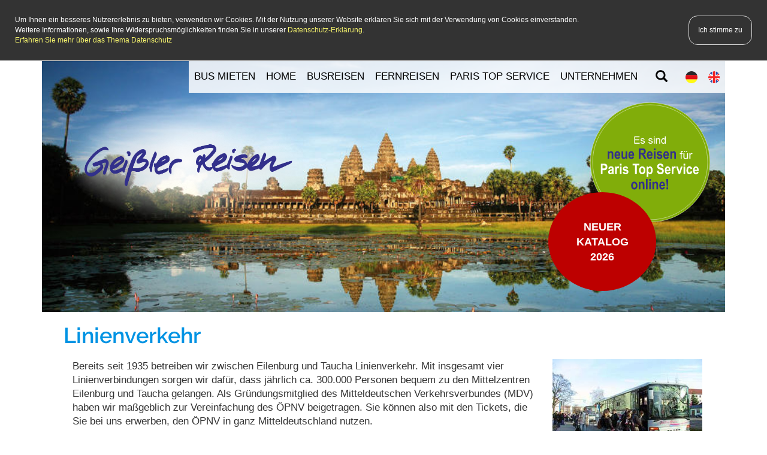

--- FILE ---
content_type: text/html
request_url: https://geissler-reisen.de/index.php?type=content&cid=30
body_size: 5149
content:
<!DOCTYPE html> <html lang="de"> <head> <meta charset="utf-8"> <meta http-equiv="X-UA-Compatible" content="IE=edge"> <meta name="viewport" content="width=device-width, initial-scale=1"> <meta name="description" content="Linienverkehr"> <meta name="keywords" content=""> <title>Linienverkehr - Geissler-Reisen - Ihr Busunternehmen und Reisebüro aus Leipzig</title> <link href="includes/bootstrap/css/bootstrap.min.css" rel="stylesheet"> <link rel="icon" type="image/png" href="/favicon.png" sizes="32x32"> <script src="includes/jquery-1.12.4.min.js"></script> <script type="text/javascript" src="../js/moment.min.js"></script> <script src="includes/bootstrap/js/bootstrap.min.js"></script> <link href="css/style.css" rel="stylesheet"> <link href="css/style_sub.css" rel="stylesheet"> <script src="../js/jquery.easyPaginate.js"></script> <link rel="stylesheet" href="../js/daterangepicker.min.css"> <script type="text/javascript" src="../js/jquery.daterangepicker.js"></script> <script type="text/javascript" src="../js/jquery.md5.js"></script> <link href="includes/owl-carousel/owl.carousel.css" rel="stylesheet"> <link href="includes/owl-carousel/owl.theme.css" rel="stylesheet"> <script src="includes/owl-carousel/owl.carousel.min.js"></script> <script type="text/javascript" src="../includes/fancybox/jquery.mousewheel-3.0.6.pack.js"></script> <script type="text/javascript" src="../includes/fancybox/jquery.fancybox.js?v=2.1.5"></script> <link rel="stylesheet" type="text/css" href="../includes/fancybox/jquery.fancybox.css?v=2.1.5" media="screen" /> <link rel="stylesheet" type="text/css" href="../includes/fancybox/helpers/jquery.fancybox-buttons.css?v=1.0.5" /> <script type="text/javascript" src="../includes/fancybox/helpers/jquery.fancybox-buttons.js?v=1.0.5"></script> <link rel="stylesheet" type="text/css" href="../includes/fancybox/helpers/jquery.fancybox-thumbs.css?v=1.0.7" /> <script type="text/javascript" src="../includes/fancybox/helpers/jquery.fancybox-thumbs.js?v=1.0.7"></script> <link rel="stylesheet" type="text/css" href="/includes/bootstrap-slider/css/bootstrap-slider.min.css" /> <script type="text/javascript" src="/includes/bootstrap-slider/bootstrap-slider.min.js"></script> <!--[if lt IE 9]>
      <script src="https://oss.maxcdn.com/html5shiv/3.7.3/html5shiv.min.js"></script>
      <script src="https://oss.maxcdn.com/respond/1.4.2/respond.min.js"></script>
    <![endif]--> <link href="cookiebanner/banner.css" rel="stylesheet"> <script language="javascript" type="text/javascript" src="cookiebanner/script.js"></script> <script>
        $(document).ready(function(event){

        //          Beschreibung               Typ                                          Default
        //Ermöglicht das Widerrufen       (boolean)              True
        //Bannertext. HTML Tags möglich   (String/HTML)          Diese Website nutzt Cookies, um bestmögliche Funktionalität bieten zu können.
        //Text für den Button             (String/HTML)          Ok, verstanden
        //Link Text                       (String)               Mehr Infos.
        //Link URL                        (String/URL)           https://website-tutor.com/datenschutz/
        //smallText                        (String)              Cookie-Richtlinie

            bannerCreate({         
                'recall':false,
                'message':'Um Ihnen ein besseres Nutzererlebnis zu bieten, verwenden wir Cookies. Mit der Nutzung unserer Website erklären Sie sich mit der Verwendung von Cookies einverstanden.<br /> Weitere Informationen, sowie Ihre Widerspruchsmöglichkeiten finden Sie in unserer <a href="/index.php?type=content&cid=108&menuid=0">Datenschutz-Erklärung</a>.',       
                'linkText':'<br />Erfahren Sie mehr über das Thema Datenschutz',      
                'link':'',          
                'buttonText':'Ich stimme zu',    
                'smallText':'Cookie-Richtlinie',    
            });
        });
    </script> </head> <body> <div id="icon-preloader"> <img src="img/icon_busrent_hover.png" /> <img src="img/icon_bustravel_hover.png" /> <p class="RalewayB">font</p> <p class="RalewaySB">font</p> <p class="RalewayMd">font</p> </div> <div id="content-wrapper" class="container-fluid"> <div id="custom-bootstrap-menu" class="navbar navbar-default hidden-sm hidden-xs" role="navigation"> <div class="container-fluid"> <div class="navbar-header"> <button type="button" class="navbar-toggle" data-target=".navbar-menubuilder"><span class="sr-only">Toggle navigation</span><span class="icon-bar"></span><span class="icon-bar"></span><span class="icon-bar"></span> </button> </div> <div class="navbar-menubuilder "> <ul class="nav navbar-nav navbar-left nav_de"> <li class="dropdown"><a class="dropdown-toggle nav_rentbus" _data-toggle="dropdown" href="index.php?type=content&cid=5&menuid=0" target="_self">BUS MIETEN<b class="caret"></b></a><ul class="dropdown-menu"><li><a href="index.php?type=content&cid=39&menuid=1" target="_blank" class="nav_buchung">Anfrage</a></li><li><a href="index.php?type=content&cid=111&menuid=1" target="_self" class="">Referenzen</a></li></ul></li><li><a href="index.php?menuid=0" target="_self" class="">HOME</a></li><li class="dropdown"><a class="dropdown-toggle nav_bustravel" _data-toggle="dropdown" href="index.php?type=content&cid=4&menuid=0" target="_self">BUSREISEN<b class="caret"></b></a><ul class="dropdown-menu"><li><a href="index.php?type=reiseuebersicht&menuid=4" target="_self" class="">Reiseübersicht</a></li><li><a href="https://www.geissler-reisen.de/pdf/hygienekonzept.pdf?menuid=4" target="_blank" class="">Hygienekonzept</a></li><li><a href="index.php?type=reiseuebersicht&kid=13&menuid=4" target="_self" class="">Tagesfahrten</a></li><li><a href="index.php?type=reiseuebersicht&kid=11&menuid=4" target="_self" class="">Mehrtagesfahrten</a></li><li><a href="index.php?type=reiseuebersicht&kid=7&menuid=4" target="_self" class="">Städtereisen</a></li><li><a href="index.php?type=reiseuebersicht&kid=17&menuid=4" target="_self" class="">Rundreisen</a></li><li><a href="index.php?type=reiseuebersicht&kid=20&menuid=4" target="_self" class="">Schiff & Flug</a></li><li><a href="index.php?type=reiseuebersicht&kid=22&menuid=4" target="_self" class="">Kurzreisen</a></li><li><a href="index.php?type=reiseuebersicht&kid=16&menuid=4" target="_self" class="">Kurreisen</a></li><li><a href="index.php?type=reiseuebersicht&kid=23&menuid=4" target="_self" class="">Seniorenreisen</a></li><li><a href="index.php?type=reiseuebersicht&kid=24&menuid=4" target="_self" class="">Feiertagsfahrten</a></li><li><a href="index.php?type=reiseuebersicht&kid=19&menuid=4" target="_self" class="">Weihnachten & Silvester</a></li><li><a href="index.php?type=content&cid=63&menuid=4" target="_self" class="">Kataloge</a></li></ul></li><li class="dropdown"><a class="dropdown-toggle " _data-toggle="dropdown" href="index.php?type=content&cid=15&menuid=0" target="_self">FERNREISEN<b class="caret"></b></a><ul class="dropdown-menu"><li><a href="index.php?type=content&cid=21&menuid=33" target="_self" class="">Länderinfo</a></li></ul></li><li><a href="/index.php?type=reiseuebersicht_paris&menuid=0" target="_self" class="">PARIS TOP SERVICE</a></li><li class="dropdown"><a class="dropdown-toggle " _data-toggle="dropdown" href="index.php?type=content&cid=28&menuid=0" target="_self">UNTERNEHMEN<b class="caret"></b></a><ul class="dropdown-menu"><li><a href="index.php?type=content&cid=28&menuid=34" target="_self" class="">Über uns</a></li><li><a href="index.php?type=content&cid=63&menuid=34" target="_self" class="">Kataloge</a></li><li><a href="https://vr.travus.de/newsletter/e717d316-ec47-4707-b43e-d9b8e7a4c26b/signup?menuid=34" target="_blank" class="">Newsletter</a></li><li><a href="index.php?type=content&cid=6&menuid=34" target="_self" class="">Kontakt</a></li><li><a href="index.php?type=content&cid=41&menuid=34" target="_self" class="">Impressum / AGB</a></li><li><a href="index.php?type=content&cid=62&menuid=34" target="_self" class="">Erfahrungsberichte</a></li></ul></li> <li><a id="toggle-search"><span class="glyphicon glyphicon-search"></a></span> <input type="text" style="display: none;" id="search-menu" placeholder="Suche:"></input> </li> <li><a class="flag_DE" onclick="setDE();" href="#"><img src="img/icon_de.png" style="height: 20px;" /></a></li> <li><a class="flag_GB" onclick="setGB();" href="#"><img src="img/icon_en.png" style="height: 20px;" /></a></li> </ul> <ul class="nav navbar-nav navbar-left nav_gb"> <li class="dropdown"><a class="dropdown-toggle nav_rentbus" _data-toggle="dropdown" href="index.php?type=content&cid=67&menuid=0" target="_self">BUS RENT<b class="caret"></b></a><ul class="dropdown-menu"><li><a href="index.php?type=content&cid=93&menuid=53" target="_self" class="nav_buchung">Booking request</a></li><li><a href="index.php?type=content&cid=92&menuid=53" target="_self" class="">Booking contact</a></li></ul></li><li><a href="index.php?menuid=0" target="_self" class="">HOME</a></li><li class="dropdown"><a class="dropdown-toggle nav_bustravel" _data-toggle="dropdown" href="index.php?type=content&cid=66&menuid=0" target="_self">BUS TRAVELS<b class="caret"></b></a><ul class="dropdown-menu"><li><a href="index.php?type=reiseuebersicht&kid=13&menuid=56" target="_self" class="">Day Trips</a></li><li><a href="index.php?type=reiseuebersicht&kid=11&menuid=56" target="_self" class="">Multi-day trips</a></li><li><a href="index.php?type=reiseuebersicht&kid=14&menuid=56" target="_self" class="">City Trips</a></li><li><a href="index.php?type=reiseuebersicht&kid=17&menuid=56" target="_self" class="">Round trips</a></li><li><a href="index.php?type=reiseuebersicht&kid=14&menuid=56" target="_self" class="">Short Trips</a></li><li><a href="index.php?type=reiseuebersicht&kid=20&menuid=56" target="_self" class="">Ship & Flight</a></li><li><a href="index.php?type=reiseuebersicht&kid=16&menuid=56" target="_self" class="">Cure Travel</a></li><li><a href="index.php?type=reiseuebersicht&kid=19&menuid=56" target="_self" class="">Christmas & New Year's Eve</a></li><li><a href="index.php?type=content&cid=100&menuid=56" target="_self" class="">Catalog</a></li></ul></li><li class="dropdown"><a class="dropdown-toggle " _data-toggle="dropdown" href="index.php?type=content&cid=71&menuid=0" target="_self">OVERSEAS TRAVEL<b class="caret"></b></a><ul class="dropdown-menu"><li><a href="index.php?type=content&cid=16&menuid=57" target="_self" class="">Boomerang travel</a></li><li><a href="index.php?type=content&cid=17&menuid=57" target="_self" class="">cruise</a></li><li><a href="index.php?type=content&cid=18&menuid=57" target="_self" class="">Club Tours</a></li><li><a href="index.php?type=content&cid=19&menuid=57" target="_self" class="">Hotels</a></li><li><a href="index.php?type=content&cid=20&menuid=57" target="_self" class="">holiday homes</a></li><li><a href="index.php?type=content&cid=21&menuid=57" target="_self" class="">countries info</a></li><li><a href="index.php?type=content&cid=22&menuid=57" target="_self" class="">Service</a></li></ul></li><li class="dropdown"><a class="dropdown-toggle " _data-toggle="dropdown" href="index.php?type=content&cid=69&menuid=0" target="_self">COMPANY<b class="caret"></b></a><ul class="dropdown-menu"><li><a href="index.php?type=content&cid=69&menuid=58" target="_self" class="">About us</a></li><li><a href="index.php?type=content&cid=68&menuid=58" target="_self" class="">Contact</a></li><li><a href="index.php?type=content&cid=100&menuid=58" target="_self" class="">Cataloges</a></li><li><a href="index.php?type=content&cid=95&menuid=58" target="_self" class="">Legal / Conditions</a></li></ul></li> <li><a id="toggle-search"><span class="glyphicon glyphicon-search"></a></span> <input type="text" style="display: none;" id="search-menu" placeholder="Suche:"></input> </li> <li><a class="flag_DE" onclick="setDE();" href="#"><img src="img/icon_de.png" style="height: 20px;" /></a></li> <li><a class="flag_GB" onclick="setGB();" href="#"><img src="img/icon_en.png" style="height: 20px;" /></a></li> </ul> </div> </div> </div> <div id="custom-bootstrap-menu-small" class="navbar navbar-default hidden-md hidden-lg nav_de" role="navigation"> <div class="container-fluid"> <div class="navbar-header"> <button type="button" class="navbar-toggle" data-toggle="collapse" data-target=".navbar-menubuilder"><span class="sr-only">Toggle navigation</span><span class="icon-bar"></span><span class="icon-bar"></span><span class="icon-bar"></span> </button> <a href="index.php" class="navbar-brand"><img title="Startseite" src="img/geissler_logo.png" /></a> </div> <div class="collapse navbar-collapse navbar-menubuilder "> <ul class="nav navbar-nav navbar-right"> <li class="dropdown"><a class="dropdown-toggle nav_rentbus" data-toggle="dropdown" href="index.php?type=content&cid=5&menuid=0" target="_self">BUS MIETEN<b class="caret"></b></a><ul class="dropdown-menu"><li><a href="index.php?type=content&cid=39&menuid=1" target="_blank" class="nav_buchung">Anfrage</a></li><li><a href="index.php?type=content&cid=111&menuid=1" target="_self" class="">Referenzen</a></li></ul></li><li><a href="index.php?menuid=0" target="_self" class="">HOME</a></li><li class="dropdown"><a class="dropdown-toggle nav_bustravel" data-toggle="dropdown" href="index.php?type=content&cid=4&menuid=0" target="_self">BUSREISEN<b class="caret"></b></a><ul class="dropdown-menu"><li><a href="index.php?type=reiseuebersicht&menuid=4" target="_self" class="">Reiseübersicht</a></li><li><a href="https://www.geissler-reisen.de/pdf/hygienekonzept.pdf?menuid=4" target="_blank" class="">Hygienekonzept</a></li><li><a href="index.php?type=reiseuebersicht&kid=13&menuid=4" target="_self" class="">Tagesfahrten</a></li><li><a href="index.php?type=reiseuebersicht&kid=11&menuid=4" target="_self" class="">Mehrtagesfahrten</a></li><li><a href="index.php?type=reiseuebersicht&kid=7&menuid=4" target="_self" class="">Städtereisen</a></li><li><a href="index.php?type=reiseuebersicht&kid=17&menuid=4" target="_self" class="">Rundreisen</a></li><li><a href="index.php?type=reiseuebersicht&kid=20&menuid=4" target="_self" class="">Schiff & Flug</a></li><li><a href="index.php?type=reiseuebersicht&kid=22&menuid=4" target="_self" class="">Kurzreisen</a></li><li><a href="index.php?type=reiseuebersicht&kid=16&menuid=4" target="_self" class="">Kurreisen</a></li><li><a href="index.php?type=reiseuebersicht&kid=23&menuid=4" target="_self" class="">Seniorenreisen</a></li><li><a href="index.php?type=reiseuebersicht&kid=24&menuid=4" target="_self" class="">Feiertagsfahrten</a></li><li><a href="index.php?type=reiseuebersicht&kid=19&menuid=4" target="_self" class="">Weihnachten & Silvester</a></li><li><a href="index.php?type=content&cid=63&menuid=4" target="_self" class="">Kataloge</a></li></ul></li><li class="dropdown"><a class="dropdown-toggle " data-toggle="dropdown" href="index.php?type=content&cid=15&menuid=0" target="_self">FERNREISEN<b class="caret"></b></a><ul class="dropdown-menu"><li><a href="index.php?type=content&cid=21&menuid=33" target="_self" class="">Länderinfo</a></li></ul></li><li><a href="/index.php?type=reiseuebersicht_paris&menuid=0" target="_self" class="">PARIS TOP SERVICE</a></li><li class="dropdown"><a class="dropdown-toggle " data-toggle="dropdown" href="index.php?type=content&cid=28&menuid=0" target="_self">UNTERNEHMEN<b class="caret"></b></a><ul class="dropdown-menu"><li><a href="index.php?type=content&cid=28&menuid=34" target="_self" class="">Über uns</a></li><li><a href="index.php?type=content&cid=63&menuid=34" target="_self" class="">Kataloge</a></li><li><a href="https://vr.travus.de/newsletter/e717d316-ec47-4707-b43e-d9b8e7a4c26b/signup?menuid=34" target="_blank" class="">Newsletter</a></li><li><a href="index.php?type=content&cid=6&menuid=34" target="_self" class="">Kontakt</a></li><li><a href="index.php?type=content&cid=41&menuid=34" target="_self" class="">Impressum / AGB</a></li><li><a href="index.php?type=content&cid=62&menuid=34" target="_self" class="">Erfahrungsberichte</a></li></ul></li> <li class="dropdown"><h3>Linienverkehr</h3> <ul class="nav navbar-nav navbar-right"> <li><a href="index.php?type=content&cid=31&menuid=0" target="_self" class="">Tarife</a></li><li><a href="index.php?type=content&cid=32&menuid=0" target="_self" class="">Anrufbus</a></li> </ul> <li class="dropdown"><h3>Taxi | Mietwagen</h3> <ul class="nav navbar-nav navbar-right"> <li><a href="index.php?type=content&cid=34&menuid=0" target="_self" class="">Leistungen</a></li><li><a href="index.php?type=content&cid=35&menuid=0" target="_self" class="">Fahrzeuge</a></li> </ul> <li class="dropdown"><h3>Fuhrpark</h3> <ul class="nav navbar-nav navbar-right"> <li><a href="index.php?type=content&cid=24&menuid=0" target="_self" class="">Reisebusse</a></li><li><a href="index.php?type=content&cid=26&menuid=0" target="_self" class="">Linienbus</a></li><li><a href="index.php?type=content&cid=27&menuid=0" target="_self" class="">Kleinbusse</a></li> </ul> </ul> </div> </div> </div> <div id="custom-bootstrap-menu-small" class="navbar navbar-default hidden-md hidden-lg nav_gb" role="navigation"> <div class="container-fluid"> <div class="navbar-header"> <button type="button" class="navbar-toggle" data-toggle="collapse" data-target=".navbar-menubuilder"><span class="sr-only">Toggle navigation</span><span class="icon-bar"></span><span class="icon-bar"></span><span class="icon-bar"></span> </button> <a href="index.php" class="navbar-brand">Geißler Reisen</a> </div> <div class="collapse navbar-collapse navbar-menubuilder "> <ul class="nav navbar-nav navbar-right"> <li class="dropdown"><a class="dropdown-toggle nav_rentbus" data-toggle="dropdown" href="index.php?type=content&cid=67&menuid=0" target="_self">BUS RENT<b class="caret"></b></a><ul class="dropdown-menu"><li><a href="index.php?type=content&cid=93&menuid=53" target="_self" class="nav_buchung">Booking request</a></li><li><a href="index.php?type=content&cid=92&menuid=53" target="_self" class="">Booking contact</a></li></ul></li><li><a href="index.php?menuid=0" target="_self" class="">HOME</a></li><li class="dropdown"><a class="dropdown-toggle nav_bustravel" data-toggle="dropdown" href="index.php?type=content&cid=66&menuid=0" target="_self">BUS TRAVELS<b class="caret"></b></a><ul class="dropdown-menu"><li><a href="index.php?type=reiseuebersicht&kid=13&menuid=56" target="_self" class="">Day Trips</a></li><li><a href="index.php?type=reiseuebersicht&kid=11&menuid=56" target="_self" class="">Multi-day trips</a></li><li><a href="index.php?type=reiseuebersicht&kid=14&menuid=56" target="_self" class="">City Trips</a></li><li><a href="index.php?type=reiseuebersicht&kid=17&menuid=56" target="_self" class="">Round trips</a></li><li><a href="index.php?type=reiseuebersicht&kid=14&menuid=56" target="_self" class="">Short Trips</a></li><li><a href="index.php?type=reiseuebersicht&kid=20&menuid=56" target="_self" class="">Ship & Flight</a></li><li><a href="index.php?type=reiseuebersicht&kid=16&menuid=56" target="_self" class="">Cure Travel</a></li><li><a href="index.php?type=reiseuebersicht&kid=19&menuid=56" target="_self" class="">Christmas & New Year's Eve</a></li><li><a href="index.php?type=content&cid=100&menuid=56" target="_self" class="">Catalog</a></li></ul></li><li class="dropdown"><a class="dropdown-toggle " data-toggle="dropdown" href="index.php?type=content&cid=71&menuid=0" target="_self">OVERSEAS TRAVEL<b class="caret"></b></a><ul class="dropdown-menu"><li><a href="index.php?type=content&cid=16&menuid=57" target="_self" class="">Boomerang travel</a></li><li><a href="index.php?type=content&cid=17&menuid=57" target="_self" class="">cruise</a></li><li><a href="index.php?type=content&cid=18&menuid=57" target="_self" class="">Club Tours</a></li><li><a href="index.php?type=content&cid=19&menuid=57" target="_self" class="">Hotels</a></li><li><a href="index.php?type=content&cid=20&menuid=57" target="_self" class="">holiday homes</a></li><li><a href="index.php?type=content&cid=21&menuid=57" target="_self" class="">countries info</a></li><li><a href="index.php?type=content&cid=22&menuid=57" target="_self" class="">Service</a></li></ul></li><li class="dropdown"><a class="dropdown-toggle " data-toggle="dropdown" href="index.php?type=content&cid=69&menuid=0" target="_self">COMPANY<b class="caret"></b></a><ul class="dropdown-menu"><li><a href="index.php?type=content&cid=69&menuid=58" target="_self" class="">About us</a></li><li><a href="index.php?type=content&cid=68&menuid=58" target="_self" class="">Contact</a></li><li><a href="index.php?type=content&cid=100&menuid=58" target="_self" class="">Cataloges</a></li><li><a href="index.php?type=content&cid=95&menuid=58" target="_self" class="">Legal / Conditions</a></li></ul></li> <li class="dropdown"><h3>Line haul</h3> <ul class="nav navbar-nav navbar-right"> <li><a href="index.php?type=content&cid=31&menuid=0" target="_self" class="">Tariffs</a></li><li><a href="index.php?type=content&cid=32&menuid=0" target="_self" class="">Dial-a-Ride</a></li> </ul> <li class="dropdown"><h3>Taxi | Car Rental</h3> <ul class="nav navbar-nav navbar-right"> <li><a href="index.php?type=content&cid=34&menuid=0" target="_self" class="">Services</a></li><li><a href="index.php?type=content&cid=35&menuid=0" target="_self" class="">Vehicles</a></li> </ul> <li class="dropdown"><h3>Motor pool</h3> <ul class="nav navbar-nav navbar-right"> <li><a href="index.php?type=content&cid=80&menuid=0" target="_self" class="">Coaches</a></li><li><a href="index.php?type=content&cid=81&menuid=0" target="_self" class="">Club Coach</a></li><li><a href="index.php?type=content&cid=82&menuid=0" target="_self" class="">Omnibus</a></li><li><a href="index.php?type=content&cid=83&menuid=0" target="_self" class="">Minibus</a></li> </ul> </ul> </div> </div> </div> <div id="carousel" class="row"> <div class="col-md-12 hidden-xs hidden-sm"> <div id="logo" onclick="location.href = 'index.php';"></div> <div id="logo" onclick="location.href = 'index.php';" style="background: #ffffff;background: radial-gradient(ellipse farthest-side, rgb(255, 255, 255) 0%, rgba(0, 0, 0, 0) 100%);"><img class="logo_neu" title="Startseite" src="img/logo_geissler_reisen_web.png" style="filter: drop-shadow(3px 3px 14px #ddd);"></div> <div id="owl-slider-20" class="owl-carousel"><div class="item"> <div class="item" style="
							width: 100%;
							height: 420px;
							background-position: center center;
							background-image: url(https://katalogmanufaktur.net/Bilder_Druck/Kunden/geissler_reisen/web_images/header-slider/xxxl_00132748.jpg), linear-gradient(to right, rgba(255, 255, 255, 0.5), rgba(255, 255, 255, 0.5)), url(https://katalogmanufaktur.net/Bilder_Druck/Kunden/geissler_reisen/web_images/header-slider/xxxl_00132748.jpg);
							background-repeat: no-repeat;
							*background-size: contain, cover, cover;
							background-size: contain;
							" > </div> </div><div class="item"> <div class="item" style="
							width: 100%;
							height: 420px;
							background-position: center center;
							background-image: url(https://katalogmanufaktur.net/Bilder_Druck/Kunden/geissler_reisen/web_images/header-slider/xxxl_00132747.jpg), linear-gradient(to right, rgba(255, 255, 255, 0.5), rgba(255, 255, 255, 0.5)), url(https://katalogmanufaktur.net/Bilder_Druck/Kunden/geissler_reisen/web_images/header-slider/xxxl_00132747.jpg);
							background-repeat: no-repeat;
							*background-size: contain, cover, cover;
							background-size: contain;
							" > </div> </div><div class="item"> <div class="item" style="
							width: 100%;
							height: 420px;
							background-position: center center;
							background-image: url(https://katalogmanufaktur.net/Bilder_Druck/Kunden/geissler_reisen/web_images/header-slider/xxxl_00132746.jpg), linear-gradient(to right, rgba(255, 255, 255, 0.5), rgba(255, 255, 255, 0.5)), url(https://katalogmanufaktur.net/Bilder_Druck/Kunden/geissler_reisen/web_images/header-slider/xxxl_00132746.jpg);
							background-repeat: no-repeat;
							*background-size: contain, cover, cover;
							background-size: contain;
							" > </div> </div><div class="item"> <div class="item" style="
							width: 100%;
							height: 420px;
							background-position: center center;
							background-image: url(https://katalogmanufaktur.net/Bilder_Druck/Kunden/geissler_reisen/web_images/header-slider/xxxl_00132745.jpg), linear-gradient(to right, rgba(255, 255, 255, 0.5), rgba(255, 255, 255, 0.5)), url(https://katalogmanufaktur.net/Bilder_Druck/Kunden/geissler_reisen/web_images/header-slider/xxxl_00132745.jpg);
							background-repeat: no-repeat;
							*background-size: contain, cover, cover;
							background-size: contain;
							" > </div> </div><div class="item"> <div class="item" style="
							width: 100%;
							height: 420px;
							background-position: center center;
							background-image: url(https://katalogmanufaktur.net/Bilder_Druck/Kunden/geissler_reisen/web_images/header-slider/xxxl_00132744.jpg), linear-gradient(to right, rgba(255, 255, 255, 0.5), rgba(255, 255, 255, 0.5)), url(https://katalogmanufaktur.net/Bilder_Druck/Kunden/geissler_reisen/web_images/header-slider/xxxl_00132744.jpg);
							background-repeat: no-repeat;
							*background-size: contain, cover, cover;
							background-size: contain;
							" > </div> </div><div class="item"> <div class="item" style="
							width: 100%;
							height: 420px;
							background-position: center center;
							background-image: url(https://katalogmanufaktur.net/Bilder_Druck/Kunden/geissler_reisen/web_images/header-slider/xxxl_00132743.jpg), linear-gradient(to right, rgba(255, 255, 255, 0.5), rgba(255, 255, 255, 0.5)), url(https://katalogmanufaktur.net/Bilder_Druck/Kunden/geissler_reisen/web_images/header-slider/xxxl_00132743.jpg);
							background-repeat: no-repeat;
							*background-size: contain, cover, cover;
							background-size: contain;
							" > </div> </div></div><script>$(document).ready(function() {$("#owl-slider-20").owlCarousel({slideSpeed : 300,paginationSpeed : 400,itemsScaleUp : true,autoPlay :15000,pagination :false,singleItem : true,});  });</script> </div> <div class="btn_paris_top_service"> <a href="https://geissler-reisen.de/index.php?type=reiseuebersicht_paris&menuid=0"><img src="/img/button_paris_top_service.svg"></a> </div> <a href="https://geissler-reisen.de/index.php?type=content&cid=63&menuid=34"> <div class="dot"> <p> NEUER <br> KATALOG <br> 2026 </p> </div> </a> </div> <div id="maincontent"> <h1>Linienverkehr</h1> <div class="row"> <div class="col-md-9"> <p>Bereits seit 1935 betreiben wir zwischen Eilenburg und Taucha Linienverkehr. Mit insgesamt vier Linienverbindungen sorgen wir dafür, dass jährlich ca. 300.000 Personen bequem zu den Mittelzentren Eilenburg und Taucha gelangen. Als Gründungsmitglied des Mitteldeutschen Verkehrsverbundes (MDV) haben wir maßgeblich zur Vereinfachung des ÖPNV beigetragen. Sie können also mit den Tickets, die Sie bei uns erwerben, den ÖPNV in ganz Mitteldeutschland nutzen.</p> <p>Mit Hilfe des ebenfalls von Geißler Reisen betriebenen innovativen AnrufBus-Systems ist die Landbevölkerung noch mobiler und unabhängiger vom Schülerverkehr geworden. Auch im Linienverkehr sorgen wir mit klimatisierten Bussen, hilfsbereiten Busfahrern und behindertengerechten Einstiegen für höchstmöglichen Komfort.</p> <h2>Fahrpläne</h2> <p><strong>195 </strong>Eilenburg - Taucha - Eilenburg<br /> <strong>221 </strong>Eilenburg - Krippehna - Zschepplin - Hohenprießnitz - Eilenburg<br /> <strong>222 </strong>Eilenburg - Jesewitz - Mutschlena - Eilenburg</p> <p>Hier geht es zum <a href="http://www.mdv-intranet.de/inhalte/fahrtenplaner.php" target="_blank">Fahrtenplaner des MDV</a>.</p> </div> <div class="col-md-3"> <p><img alt="" src="http://katalogmanufaktur.net/Bilder_Druck/Kunden/geissler_reisen/web_images/m_00130489.jpg" style="width: 250px; height: 188px;" /></p> <p><img alt="" src="http://katalogmanufaktur.net/Bilder_Druck/Kunden/geissler_reisen/web_images/m_00130493.jpg" style="width: 250px; height: 167px;" /></p> </div> </div> <div id="navi_lower" class="row nav_de"> <div class="col-md-3 col-sm-6 col-xs-6 navi_lower_box"> <ul class="lower-submenu"> <li><a href="index.php?type=content&cid=30"><h3>Linienverkehr</h3></a> <ul class="lower-menu"> <li><a href="index.php?type=content&cid=31&menuid=0" target="_self" class="">Tarife</a></li><li><a href="index.php?type=content&cid=32&menuid=0" target="_self" class="">Anrufbus</a></li> </ul> </li> </ul> <img src="img/teaser_lines.png" width="100%" /> </div> <div class="col-md-3 col-sm-6 col-xs-6 navi_lower_box"> <ul class="lower-submenu"> <li><a href="index.php?type=content&cid=33"><h3>Taxi | Mietwagen</h3></a> <ul class="lower-menu"> <li><a href="index.php?type=content&cid=34&menuid=0" target="_self" class="">Lei<span style="letter-spacing: -1px;">s</span>tungen</a></li><li><a href="index.php?type=content&cid=35&menuid=0" target="_self" class="">Fahrzeuge</a></li> </ul> </li> </ul> <img src="img/teaser_taxi.png" width="100%" /> </div> <div class="col-md-3 col-sm-6 col-xs-6 navi_lower_box"> <ul class="lower-submenu"> <li><a href="index.php?type=content&cid=36"><h3>Fuhrpark</h3></a> <ul class="lower-menu"> <li><a href="index.php?type=content&cid=24&menuid=0" target="_self" class="">Reisebusse</a></li><li><a href="index.php?type=content&cid=26&menuid=0" target="_self" class="">Linienbus</a></li><li><a href="index.php?type=content&cid=27&menuid=0" target="_self" class="">Kleinbusse</a></li> </ul> </li> </ul> <img src="img/teaser_vehicles.png" width="100%" /> </div> <div class="col-md-3 col-sm-6 col-xs-6 navi_lower_box"> <ul class="lower-submenu"> <li><h3><a href="index.php?type=content&cid=59">Galerie</a></h3> </li> </ul> <img src="img/teaser_gallery.png" width="100%" /> </div> </div> <div id="navi_lower" class="row nav_gb"> <div class="col-md-3 col-sm-6 col-xs-6 navi_lower_box"> <ul class="lower-submenu"> <li><a href="index.php?type=content&cid=84"><h3>Line haul</h3></a> <ul class="lower-menu"> <li><a href="index.php?type=content&cid=31&menuid=0" target="_self" class="">Tariffs</a></li><li><a href="index.php?type=content&cid=32&menuid=0" target="_self" class="">Dial-a-Ride</a></li> </ul> </li> </ul> <img src="img/teaser_lines.png" width="100%" /> </div> <div class="col-md-3 col-sm-6 col-xs-6 navi_lower_box"> <ul class="lower-submenu"> <li><a href="index.php?type=content&cid=87"><h3>Taxi | Car Rental</h3></a> <ul class="lower-menu"> <li><a href="index.php?type=content&cid=34&menuid=0" target="_self" class="">Services</a></li><li><a href="index.php?type=content&cid=35&menuid=0" target="_self" class="">Vehicles</a></li> </ul> </li> </ul> <img src="img/teaser_taxi.png" width="100%" /> </div> <div class="col-md-3 col-sm-6 col-xs-6 navi_lower_box"> <ul class="lower-submenu"> <li><a href="index.php?type=content&cid=90"><h3>Motor pool</h3></a> <ul class="lower-menu"> <li><a href="index.php?type=content&cid=80&menuid=0" target="_self" class="">Coaches</a></li><li><a href="index.php?type=content&cid=81&menuid=0" target="_self" class="">Club Coach</a></li><li><a href="index.php?type=content&cid=82&menuid=0" target="_self" class="">Omnibus</a></li><li><a href="index.php?type=content&cid=83&menuid=0" target="_self" class="">Minibus</a></li> </ul> </li> </ul> <img src="img/teaser_vehicles.png" width="100%" /> </div> <div class="col-md-3 col-sm-6 col-xs-6 navi_lower_box"> <ul class="lower-submenu"> <li><h3><a href="index.php?type=content&cid=59">Galerie</a></h3> </li> </ul> <img src="img/teaser_gallery.png" width="100%" /> </div> </div> <div class="infowrapper"> <div class="stellenbox red"> <div style="margin: auto;"> <h3> ACHTUNG! </h3> <h3> Wir suchen Tourismuskauffrau/mann für Privat- und Geschäftsreisen in Vollzeit.</h3> <a href="/pdf/Stellenanzeige_tourismuskauf.pdf" target="_blank"> <h5 style="margin-top: -0.1rem;"> (weitere Informationen) </h5> </a> </div> </div> </div> </div> </div> <footer> <div id="footer_container" class="nav_de"> <ul> <li><a href="index.php?type=content&cid=28&menuid=0" target="_self" class="col-md-2 nav_footer_company">Unternehmen</a></li><li><a href="https://vr.travus.de/newsletter/e717d316-ec47-4707-b43e-d9b8e7a4c26b/signup?menuid=0" target="_blank" class="col-md-2 nav_footer_newsletter">Newsletter</a></li><li><a href="index.php?type=content&cid=63&menuid=0" target="_self" class="col-md-2 nav_footer_cataloge">Kataloge</a></li><li><a href="index.php?type=content&cid=6&menuid=0" target="_self" class="col-md-2 nav_footer_contact">Kontakt</a></li><li><a href="index.php?type=content&cid=62&menuid=0" target="_self" class="col-md-2 nav_footer_gbook">Gä<span style="letter-spacing: -1px;">s</span>tebuch</a></li><li><a href="index.php?type=content&cid=41&menuid=0" target="_self" class="col-md-2 nav_footer_legal">Impressum | AGBs</a></li><li><a href="index.php?type=content&cid=108&menuid=0" target="_blank" class="col-md-2 nav_footer_legal">Datenschutz</a></li> </ul> </div> <div id="footer_container" class="nav_gb"> <ul> <li><a href="index.php?type=content&cid=69&menuid=0" target="_self" class="col-md-2 nav_footer_company">Company</a></li><li><a href="index.php?type=content&cid=100&menuid=0" target="_self" class="col-md-2 nav_footer_cataloge">Catalogs</a></li><li><a href="index.php?type=content&cid=68&menuid=0" target="_self" class="col-md-2 nav_footer_contact">Contact</a></li><li><a href="index.php?type=content&cid=99&menuid=0" target="_self" class="col-md-2 nav_footer_gbook">Gue<span style="letter-spacing: -1px;">s</span>tbook</a></li><li><a href="index.php?type=content&cid=95&menuid=0" target="_self" class="col-md-2 nav_footer_legal">Legal | Conditions</a></li> </ul> </div> </footer> <script src="js/custom.js"></script> <script>
				if ($('#date_start').length != 0){
					$('#date_start').dateRangePicker({
					autoClose: true,
					singleDate : true,
					showShortcuts: false,
					singleMonth: true,
					format: 'DD.MM.YYYY'
					});
				}

				if($('#date_end').length != 0) {
					$('#date_end').dateRangePicker({
						autoClose: true,
						singleDate : true,
						showShortcuts: false,
						singleMonth: true,
						format: 'DD.MM.YYYY'

					});
				}
		</script> </body> </html>

--- FILE ---
content_type: text/css
request_url: https://geissler-reisen.de/css/style.css
body_size: 6033
content:
@font-face {
    font-family: Raleway;
    src: url("../fonts/Raleway-Regular.ttf");
}

@font-face {
    font-family: RalewayMd;
    src: url("../fonts/Raleway-Medium.ttf");
}

@font-face {
    font-family: RalewayB;
    src: url("../fonts/Raleway-Bold.ttf");
}

@font-face {
    font-family: RalewaySB;
    src: url("../fonts/Raleway-SemiBold.ttf");
}

@font-face {
    font-family: Rodina2;
    src: url("../fonts/Rodina-Regular.otf");
}

body {
	font-family: 'Arial', sans-serif;
	font-size: 1.2em;
}

p {
	
	font-family: Arial;
	line-height: 1.2em;
	hyphens: auto;
    
    font-size: 1.4em;
}

.dot {
    height: 165px;
    width: 180px;
    padding: 5px; 
    position: absolute;
    top: 22rem;
    left: 86rem;
    text-align: center; 
    border-radius: 50%;
    display: flex;
    justify-content: center;
    align-items: center;
    color:#fff;
    font-size:1.1em;
    font-weight:600;
    background-color: #bd0000;
    border: 2px solid #bd0000;
}

#carousel div p {
    padding: 0;
    margin: 0;
}

.infowrapper {
	display: flex;
	justify-content: space-between;
}

@media (min-width: 786px) {
	
	body {
	font-family: 'Arial', sans-serif;
	font-size: 1.2em;
	}
	
	p {
	font-size: 1.4em;
	font-family: Arial;
	line-height: 1.4em;
	hyphens: auto;
	}

	}

h1 {
	color: #0093e3; 
	font-family: RalewaySB;
	padding-bottom: 10px; 
	
}

h2 {
	color: #0093e3;
	font-family: Arial;
}

h3{
	color: #0093e3;
	font-family: Arial;
}

ul.text-list {
	font-size: 1.5em;
	list-style-type: none;	
}

ul.text-list li::before  {
		color: #0093e3;
		content: '\0025A0 '; 
		padding-right: 5px;
}

small{
	
	color: #0093e3 !important;
}

#icon-preloader{	
	position: absolute;
	top: -200px;
}

#icon-preloader p.RalewayB{	
	font-family: RalewayB;
}

#icon-preloader p.RalewaySB{	
	font-family: RalewaySB;
}

#icon-preloader p.RalewayMd{	
	font-family: RalewayMd;
}

#carousel div {	
	padding: 0px !important;

}


a:hover {
	text-decoration: none;
	
}

#logo {
	position: absolute;
	top: 70px;
	left: 41px;
	z-index: 1;
	cursor: pointer;
}
.logo_neu{
	width:400px;
	height: 200px;
}
.angebote{
	position: absolute;
	right: 4.25%;
	top: 70%;
	background-color: #0093E3;
	color: white;
	font-size: 1.4em;
	padding-right: 30px;
	padding-left: 30px;
	padding-top: 15px;
	text-align: center;
	padding-bottom: 13px;
	display: table-cell;
	vertical-align: middle;
	font-weight: bold;
}

#content-wrapper {	
	max-width: 1170px;
	margin-right: auto;
	margin-left: auto;	
	position: relative;
}

#custom-bootstrap-menu {
	background-color: rgba(255,255,255,0.85);
	border: 0px;
	position: absolute;
	z-index: 300;
	right:0px;
	font-size: 1.4em;
}


#custom-bootstrap-menu .container-fluid { 
	
	padding-left: 0px;
	
}
#custom-bootstrap-menu-small {
    z-index: 300;
    background-color:white;
}

#custom-bootstrap-menu-small .navbar-menubuilder .navbar-nav  {
	margin: 0px;
	padding: 0px;
	margin-left: 30px;
	/* font-size: 1.4em; */
    font-size: 19px;
}

#custom-bootstrap-menu-small .container-fluid .navbar-collapse {
	margin: 0px;
	padding: 0px;
    border-top: 1px solid #0093e3;
}

#custom-bootstrap-menu-small .container-fluid  {
	margin: 0px;
	padding: 0px;
}

.navbar-collapse.navbar-menubuilder.collapse.in {
	border: 0px; 
}

.navbar-toggle{
	position: absolute;
    float: right;
    padding: 9px 10px;
    top: 15px;
    right: 25px;
    margin-bottom: 8px;
    background-color: transparent;
    background-image: none;
    border: 1px solid transparent;
    border-radius: 4px;
    z-index: 500;
}

.navbar-brand{
	float: left;
    padding: 15px 15px;
    font-size: 18px; 
    line-height: 20px; 
    height: 50px;
	margin: 15px;
    
    position: relative;
    top: -30px;
}

.navbar-brand img {
    max-width: 77%;
    
}

#custom-bootstrap-menu-small {
	background-color: rgb(163, 222, 255); 
    max-height: 95px;
}

#custom-bootstrap-menu-small .container-fluid {
	background-color: rgb(163, 222, 255); 
}
 
.dropdown h3 {
	font-size: 1.3em;
	padding-left: 8px;
}

.navbar {
	border-radius: 0px !important;
}

.navbar-collapse {
	padding-left: 0px !important; 
}

#custom-bootstrap-menu li a {
	color: #000;
	font-family: Arial;
	line-height: 24px;

}

#custom-bootstrap-menu .dropdown li a {
	color: #111;
	font-family: Arial; 
	text-transform: uppercase;

}

#custom-bootstrap-menu li a:hover {
	background-color:#0093e3;
	color: #fff;
	font-family: Arial;
}

.dropdown .caret {
	display: none;
}

#navi_middle {
	margin: 0 -15px;
}

#busrent h2, #bustravel h2 {
	color: #4c4c4c;
	text-transform: uppercase;
	font-family: Arial;
	font-size: 21pt;
}

.infoText {
	position: absolute;
	bottom : 0px;
	left: 0px;
	background-color: rgba(255,255,255,0.6);
	padding: 5px;
	
	margin-left: 15px;
	margin-right: 15px;
	margin-bottom: 0px;
	font-size: 1.4em;
	width: 100%;
}
/*
#info_rentBus, #info_Travel {
	opacity: 0.0;
}
*/
#busrent h2::before {
	content: url('../img/icon_busrent.png');
	padding-right: 5px;
}

h1#busrent::before {
	content: url('../img/icon_busrent.png');
	padding-right: 5px;
	
}

h1#busrent{
	color: #4c4c4c;
}

#div_busrent, #div_bustravel {	
	position: relative;	
}
#div_busrent p, #div_bustravel p {	
	color: black;
}

#div_busrent:hover #busrent h2::before {
	content: url('../img/icon_busrent_hover.png');
}

#bustravel h2::before {
	content: url('../img/icon_bustravel.png');
	padding-right: 5px;
}

#div_bustravel:hover #bustravel h2::before {
	content: url('../img/icon_bustravel_hover.png');
}

#div_busrent:hover #busrent h2, #div_bustravel:hover #bustravel h2 {
	
	color: #0093e3;
	font-family: Arial;
	text-decoration: none;
	
}

#navi_middle h2 {
	text-align: center;
	font-weight: bold;
}





#navi_lower{
	position: relative;
	padding-top: 2em;
	width: calc(100% + 30px);
	left: -15px;
	display: none;
	
}

#telephoneList {
	position: absolute;
	bottom: 1px;
	z-index: 299;
	right: 39px;
}


#telephoneList li {
	background-color: #0093e3;
	height: 42px;
	position: relative;
	width: 200px;
	display: block;
	text-align: center;
	padding-top: 7px;
	margin: 10px;
	color: white;
	font-weight: bold;
	font-size: 19px;
}

#telephoneList li:before {
	background-color: #a5a5a5;
	position: absolute;
	left: -48px;
	top: 0px;
	padding: 6px;
	background-size: cover;
	height: 40px;
	width: 40px;
	content: ''; 
}

#telephoneList li#busphone:before {
	background-image: url(../img/icon_tele_bus.png); 
}
#telephoneList li#taxiphone:before {
	background-image: url(../img/icon_tele_taxi.png); 
}
#telephoneList li#Reisephone:before {
	background-image:url(../img/icon_tele_travel.png);
}






@media (min-width: 786px) {

	#navi_lower{
		display: block;
		
	}
	
	#maincontent {
	margin-left: 3em;
		margin-right: 3em;
	}
}


ul.lower-submenu h3 {
		font-family: /* Rodina2,Verdana */ Arial;
		font-size: 1.4em;
		background-color: rgba(91,91,91,0.8);
		color: #fff;
		text-align: center;
		z-index: 100;
		margin:0px;
}

#navi_lower h3 a {
	color: #fff;
}

.navi_lower_box {
	position: relative;
}

.navi_lower_box ul h3{
	line-height: 40px;
}

.lower-submenu {
	list-style-type: none;
	padding: 0px;
	margin: 0px;
	position: absolute;
	width: calc(100% - 30px);
}

.lower-menu {
	display: none;
	font-size: 1.5em;
	list-style-type: none;
	padding: 0px;
	margin: 0px;
}

.lower-submenu > .lower-menu {
	top:0px;
    left:0px;
    margin-top:-6px;
    margin-left:-1px;
	
}

.lower-submenu  .lower-menu > li {
	width: 100%;
	text-align: center;
	background-color: rgba(255,255,255,0.6);
	line-height: 35px;	
}

.lower-submenu  .lower-menu > li a {
	color: #4c4c4c;
	font-family: Arial;
	width: 100%;
	display: block;
}

.lower-submenu  .lower-menu > li a:hover {
	background-color: #c9e5f5;
	color: #4d84b9;
	text-decoration: none;
}

.lower-submenu  > li h3 a:hover {
	text-decoration: none;
}

.lower-submenu:hover .lower-menu {
	display: block;
}

ul.lower-submenu:hover h3 {
	background-color:#0093e3;	
}



footer {
	-webkit-box-shadow: 0px -7px 5px -2px rgba(143,143,143,0.6);
	-moz-box-shadow: 0px -7px 5px -2px rgba(143,143,143,0.6);
	box-shadow: 0px -7px 5px -2px rgba(143,143,143,0.6);
	margin-top: 30px;
	margin-bottom: 30px;
	padding-top: 10px; 

}

#footer_container {
	
	/*width: 60em;*/
	margin-left: auto;
	margin-right: auto;
	
}


#footer_container ul li {
	list-style-type: none;
	text-align: center;	
}

#footer_container ul {
	padding: 0px;
	margin: 0px;
	font-size: 1em;
}

#footer_container ul li a {
	text-align: center;
	font-family: Rodina2,Verdana;
	font-size: 1.4em;
	color: #4c4c4c;
	width: 14.28571% !important;
	line-height: 1.5rem;
}

#footer_container ul li a::after {
	display: none;
}

#footer_container ul li a {
	display: inline;
	padding-bottom: 10px; 
	
}

#footer_container ul li a:hover {
	color: #0093e3;	
	text-decoration: none;
}

.btn_paris_top_service {
	display: none;
}


@media (min-width: 786px) { 

#info_rentBus, #info_Travel {
	opacity: 0.0;
}

#footer_container {
	width: 85em;
}

#footer_container ul li a.nav_footer_company::after {
	content: url(../img/footer_home.png);
	display: block;
	padding-top: 10px;
}

#footer_container ul li a.nav_footer_contact::after {
	content: url(../img/footer_contact.png);
	display: block;
	padding-top: 10px;
}

#footer_container ul li a.nav_footer_cataloge::after {
	content: url(../img/footer_catalog.png);
	display: block;
	padding-top: 10px;
}

#footer_container ul li a.nav_footer_gbook::after {
	content: url(../img/footer_guestbook.png);
	display: block;
	padding-top: 10px;
}

#footer_container ul li a.nav_footer_legal::after {
	content: url(../img/footer_legal.png);
	display: block;
	padding-top: 10px;
}

#footer_container ul li a.nav_footer_newsletter::after {
	content: url(../img/geissler_mail_icon.png);
	display: block;
	padding-top: 10px;
}

/* Hover */

#footer_container ul li a:hover.nav_footer_newsletter::after {
	content: url(../img/geissler_mail_icon_hover.png);
	display: block;
	padding-top: 10px;
}

#footer_container ul li a:hover.nav_footer_company::after {
	content: url(../img/footer_home_hover.png);
	display: block;
	padding-top: 10px;
}

#footer_container ul li a:hover.nav_footer_contact::after {
	content: url(../img/footer_contact_hover.png);
	display: block;
	padding-top: 10px;
}

#footer_container ul li a:hover.nav_footer_cataloge::after {
	content: url(../img/footer_catalog_hover.png);
	display: block;
	padding-top: 10px;
}

#footer_container ul li a:hover.nav_footer_gbook::after {
	content: url(../img/footer_guestbook_hover.png);
	display: block;
	padding-top: 10px;
	
}

#footer_container ul li a:hover.nav_footer_legal::after {
	content: url(../img/footer_legal_hover.png);
	display: block;
	padding-top: 10px;
}

	.btn_paris_top_service {
		position: absolute;
		top: 7rem;
		left: 93rem;
		display: block;
	}
	
	.btn_paris_top_service img {
		width: 20rem;
	}

	#corona br {
		/* display: none; */
	}

}






/* menu unternehmen */
#menu_company {
	list-style-type: none;
	width: 90%;
	padding-top: 50px;
	font-size: 1.4em;
}

#menu_company li {
	position: relative;
}

#menu_company li a {
	text-align: center;
	font-family: Arial;
	font-size: 1.5em;
	color: #fff;
	background-color: #999;
	line-height: 30px;
	width: 100%;
	padding: 10px;
	display: block;
	margin-bottom: 15px;

}

#menu_company li a::after  {
	
	background-color: #BBB;	
	position: absolute;
	height: 50px;
	width: 50px;
	right:-60px;
	top: 0px;
	padding: 4px;
}
	
	
	
	#menu_company li a.menu_gesch::after  {
		content: url(../img/icon_geschichte.png);
	}
	
		#menu_company li a.menu_ref::after  {
		content: url(../img/icon_referenzen.png);
	}
	
		#menu_company li a.menu_services::after  {
		content: url(../img/icon_leistungen.png);
	}
	
	#menu_company li a.menu_partner::after  {
		content: url(../img/icon_partner.png);
	}

#menu_company li a:hover {
	background-color: #ff924a;
	text-decoration: none;
}

/* formatierungen geschichte */

#history-container {
	background-image: url("../img/back_history.jpg");
	padding: 2em;	
}

#history-frame {	
	background-color: rgba(255,255,255,0.6);
}

.history-content p {
	padding-bottom: 30px;
}
.history-content b {
	font-family: Arial;
}


.old_picture_border {
			border: 5px solid transparent;
			border-image-source: url("../img/picture-frame.png");
			border-image-slice: 25;
			border-image-width: 3;
			border-image-outset: 2;
			border-image-repeat: round;
			box-shadow: 10px 10px 26px -8px rgba(0,0,0,0.75);
		} 
		
		.captioned_pic p {
			margin-top: 10px;
			font-size: 14px;
		}
		
		.captioned_pic {
			
			margin-bottom: 60px; 
		}
		
.rotate_r_2 {
			transform: rotate(3deg);
}

.rotate_l_2 {
			transform: rotate(-3deg); 
}

.taxi_phone{
	background-color: #0093e3;
	margin-left: 60px;
	height: 42px;
	position: relative;
	width: 200px;
	display: table;
}

.taxi_phone p {		
	height: 100%;
	display: table-cell;
	vertical-align: middle;
	text-align: center;
	color: white;
	padding: 0px;
	margin: 0px;
	font-family: Arial;
	
}

.taxi_phone::before{
	background-color: #BBB;	
	position: absolute;
	left:-60px;
	top: 0px;
	padding: 6px;	
	content: url(../img/icon_taxi.png);
}

.phoneOnly .taxi_phone::before {
	content: url(../img/icon_phone.png);
}



/* Formulare */

.form-horizontal .control-label{
/* text-align:right; */
text-align:left !important;
}

.travel_box {
	position: relative;
	margin-bottom: 10px;
	padding: 0px 5px;

}

.travel_box p {
	position: absolute;
	bottom : 0px;
	left: 0px;
	background-color: rgba(255,255,255,0.7);
	padding: 5px;	
	margin-left: 15px;
	margin-right: 15px;
	margin-bottom: 0px;
	font-size: 1.4em;
	width: 100%;
	text-transform: uppercase;
	text-align: center;
	line-height: 3em;
	font-family: Arial;
}

.monate .travel_box p {
	font-family: Arial;
	margin: 0;
	font-size: 1.3em; 
	padding: 0;
} 

.ifs_public_form input {
	width: 100%;
	
}

.ifs_public_form textarea {
	width: 100%;
}

.ifs_public_form .rahmendiv {
	padding-bottom: 10px;
}

.form-control-feedback {
	padding-left: 15px !important;
}

.glyphicon-remove {
	color: red;
}

.glyphicon-ok {
	color: green;
}

.glyphicon-warning-sign {
	color: orange;
}


/* Icons */

.contact{	
	height: 45px;
	position: absolute;
	width: 200px;
	display: table;
	margin-bottom: 30px;
	right: 70px;
	top:-60px;

}

.contact a {		
	height: 100%;
	display: table-cell;
	vertical-align: middle;
	text-align: center;
	color: black;
	padding: 0px;
	margin: 0px;
	font-family: Arial;
	background-color: #ff924a;
	font-size: 1.3em;
}

.contact a:hover {		
	background-color: #AAA;
}

.contact::after{
	background-color: #BBB;	
	position: absolute;
	left:calc(100% + 15px);
	top: 0px;
	padding: 4px;	
	content: url(../img/icon_contact.png);
} 


.booking{	
	height: 45px;
	position: absolute;
	width: 200px;
	display: table;
	margin-bottom: 30px;
	right: 70px;
	top:-60px;
	 
}

.booking a {		
	height: 100%;
	display: table-cell;
	vertical-align: middle;
	text-align: center;
	color: black;
	padding: 0px;
	margin: 0px;
	font-family: Arial;
	background-color: #ff924a;	
	font-size: 1.3em;
}

.booking_unten a {		
	height: 100%;
	display: table-cell;
	vertical-align: middle;
	text-align: center;
	color: white;
	padding: 0px;
	margin: 0px;
	font-family: Arial;
	background-color: #ff924a;	
}

.booking a:hover {		
	background-color: #AAA;
}

.booking::after{
	background-color: #BBB;	
	position: absolute;
	left: calc(100% + 10px);
	top: 0px;
	padding: 8px;	
	padding-bottom: 2px;
	content: url(../img/icon_pen.png);
}

.posCharterMain .booking, .posCharterMain .contact  {
	position: relative; 
	top: 0px;
	bottom: 0px;
	right: 0px;
	left:0px;
	
}

.posCharterMain {
	margin-top: 30px;
}


.reisepreview .image
{
	background-color: #fff;
    padding: 0;
	-webkit-box-shadow: 0px 3px 5px 0px rgba(115,115,115,1);
	-moz-box-shadow: 0px 3px 5px 0px rgba(115,115,115,1);
	box-shadow: 0px 3px 5px 0px rgba(115,115,115,1);

	border:5px solid #fff;
	background-position: center center;
    background-repeat: no-repeat;
    background-size: cover;
	min-height:300px;
	
	margin-bottom: 10px !important;
}


.reisepreview{
	padding: 1.3em;
	
}

.reisepreview:hover {
	background-color: #deecf4;
	
}

.reisepreis {
	padding:0px;
	padding-right: 3em;
	font-size: 1.6em;
	color: black;
}

h3.title {
	padding:0px;
	margin: 0px;
	font-size: 1.4em;
	padding-top: 10px;
	padding-bottom: 10px;
}

.subtitle {
	font-size: 1.2em;
	padding:0px;
	margin: 0px;
	
}

.DetailReiseEinzelTage { 
	padding-bottom: 0.8em; 
}

.DetailReiseTageFett {
	color: #0093e3;
	font-weight: bold; 
}

.detailreise {
	font-size: 1.5em;
}

.reiseinfokasten {
	font-size: 0.8em;
}

.preisdetailsub {
	color: blue;
} 

.nopadding {
	padding:0px;
}

.preisdetailleft{
	font-size: 0.8em;
}

#terminepreise, #reiseleistungen {
	background-color: #e5f4fc;
}

#terminepreise .reiseinfoheader , #reiseleistungen .reiseinfoheader {
	background-color: #0093e3;
	padding: 15px;
	padding-top: 10px;
	padding-bottom: 10px;
	color: white;
	font-size: 1.6em;
	margin-bottom: 10px;
}



#reiseleistungen ul {
	list-style-type: none;
	padding-left: 15px;
	padding-right: 15px;
padding-bottom: 15px;	
}

#reiseleistungen li span {	
	display:block;
    margin-left:1.5em;
	margin-top: -1.3em;
}

#reiseleistungen li  {	
	padding-bottom: 5px;
}

#reiseleistungen ul li::before  {
		color: #0093e3;
		content: '\0025A0 '; 
		padding-right: 5px;
		margin-right: 10px;
}

#hinweise .reiseinfoheader {
	

	color: #ff924a;
	font-size: 1.6em;
	margin-bottom: 10px;
}

#hinweise {
	background-color: #ffe4d2;
	padding: 15px;
	padding-top: 10px;
	padding-bottom: 10px;
	margin-top: 1.2em;
	
	font-size: 0.8em;
	
	
}

.no-gutter > [class*='col-'] {
    padding-right:0;
    padding-left:0; 
}

.easyPaginateNav {
	font-size: 1.4em;
}

.easyPaginateNav a {
	padding-right: 5px;
	padding-left: 5px;
}


.easyPaginateNav a.current{
	text-decoration: underline;
	font-weight: bold;

}

.span12 {
	
	width: 100%;
}

.span12 select, .span12 input , .span12 label {
	
	width: 100%;
}

.reisefinder {
	border: 1px solid gray;
	background-color: #e5e5e5;
	padding: 55px 50px;
	
}

.reisefinder h3 {
	text-align: center;
	font-family: Arial;
	font-size: 4em;
	
}

.imageMonth {
	width: 100%;
	background-size: cover;
	height: 110px;
		
}

.imageMonth_01{
	background-image:url(https://katalogmanufaktur.net/Bilder_Druck/Kunden/geissler_reisen/web_images/monate/s_00130928.jpg);
}
.imageMonth_02{
	background-image:url(https://katalogmanufaktur.net/Bilder_Druck/Kunden/geissler_reisen/web_images/monate/s_00130929.jpg);
}
.imageMonth_03{
	background-image:url(https://katalogmanufaktur.net/Bilder_Druck/Kunden/geissler_reisen/web_images/monate/s_00130930.jpg);
}
.imageMonth_04{
	background-image:url(https://katalogmanufaktur.net/Bilder_Druck/Kunden/geissler_reisen/web_images/monate/s_00130931.jpg);
}
.imageMonth_05{
	background-image:url(https://katalogmanufaktur.net/Bilder_Druck/Kunden/geissler_reisen/web_images/monate/s_00130932.jpg);
}
.imageMonth_06{
	background-image:url(https://katalogmanufaktur.net/Bilder_Druck/Kunden/geissler_reisen/web_images/monate/s_00130933.jpg);
}
.imageMonth_07{
	background-image:url(https://katalogmanufaktur.net/Bilder_Druck/Kunden/geissler_reisen/web_images/monate/s_00130934.jpg);
}
.imageMonth_08{
	background-image:url(https://katalogmanufaktur.net/Bilder_Druck/Kunden/geissler_reisen/web_images/monate/s_00130935.jpg);
}
.imageMonth_09{
	background-image:url(https://katalogmanufaktur.net/Bilder_Druck/Kunden/geissler_reisen/web_images/monate/s_00130936.jpg);
}
.imageMonth_10{
	background-image:url(https://katalogmanufaktur.net/Bilder_Druck/Kunden/geissler_reisen/web_images/monate/s_00130937.jpg);
}
.imageMonth_11{
	background-image:url(https://katalogmanufaktur.net/Bilder_Druck/Kunden/geissler_reisen/web_images/monate/s_00130938.jpg);
}
.imageMonth_12{
	background-image:url(https://katalogmanufaktur.net/Bilder_Druck/Kunden/geissler_reisen/web_images/monate/s_00130939.jpg); 
}


.reisefinder select, .reisefinder input {
	font-size: 20px;
	padding: 10px;
}

.reisefinder select {
  -webkit-appearance: none;
  -moz-appearance: none;
  appearance: none;
} 

.reisefinder select {
  width:100%;
  border: 1px solid #bbb;
  background-color:white;
  background-image:url(../img/select-arrow.png);
  background-position: right;
  background-repeat: no-repeat;
  background-size: contain;
}

.reisefinder h3 {
  margin-top: 0px; 
}

.reisefinder button {
  width:55%;
  margin-left: auto;
  margin-right: auto;
  font-family: Arial;
  background-color: #0093e3;
  font-size: 2.4em;
  color: white;
  border: 0px;
}

.reisefinder input.dateselect {
  width:100%;
  border: 1px solid #bbb;
  background-color:white;
  background-image:url(../img/date-select.png);
  background-position: right;
  background-repeat: no-repeat;
  background-size: contain; 
}

.suchergebnissortierung {
	padding-left: 0; 
}

.navbar-nav .glyphicon-search { 
padding-right: 12px;
padding-left: 12px;
font-size: 1.2em;
top: 4px;
margin-top: -3px;
margin-bottom: 3px;
}

#search-menu {
position: absolute;
right: 9px;
top: 41px;

padding: 7px;
width: 200px;

-webkit-box-shadow: 3px 3px 7px 0px rgba(0,0,0,0.5);
-moz-box-shadow: 3px 3px 7px 0px rgba(0,0,0,0.5); 
box-shadow: 3px 3px 7px 0px rgba(0,0,0,0.5);
}

.buchungsform-toggle {
	position: absolute;
	top: 15px;
	right: 90px;
	cursor: pointer; 
}

.back_to_top{
	background-color: #0093e3;
	margin-left: 60px;
	height: 42px;
	position: relative;
	width: 200px;
	display: flex;
	align-items: center;
	justify-content: center;
	color: white;
	font-size: 1.4em;
}

.back_to_top a {		
	height: 100%;
	display: table-cell;
	vertical-align: middle;
	text-align: center;
	color: white;
	padding: 0px;
	margin: 0px;
	font-family: RalewaySB;
	
}

.back_to_top::before{ 
	background-color: #BBB;
	position: absolute;
	left: -40px;
	top: 0px;
	padding: 6px;
	content: "^";
	width: 30px;
	height: 42px; 
	display: flex;
	align-items: center;
	justify-content: center;	
}

.booking_unten::after {
    display: none;
}
.booking_unten {
    position: relative !important;
    right: -60px;
    top: 16px;
}

.contentpaneopen td, .contentpaneopen th {
	padding: 15px;
}

.busbox {
	margin-top: 20px;
	margin-bottom: 20px;
}

.busbox td, .busbox th {
	padding: 5px;
	padding-left: 0px;
	vertical-align: top;
	*font-size: 1.3em;	
	line-height: 30px; 
}

.busbox th {
width: 50px; 
}
.busbox caption {
	*font-size: 1.5em;
	padding-top: 5px;
	line-height: 18px;
}
.back-button,
.back-button:active,
.back-button:hover,
.back-button:visited
 {
	color: #0093e3;
} 

.back-button .glyphicon  {
		padding-right: 16px;
		font-size: 30px;color: #0093e3; 
	
}

.busbox .crop {
    height: 267px;
    overflow: hidden; 
} 

.busbox .crop img {
    width: 400px;
    height: 300px;
    *margin: -75px 0 0 -100px;
}

@media (max-width: 990px){
		.busbox .crop {
			height: unset;
			overflow: visible;
		}  

		.busbox .crop img {
			height: unset;
		}
		
		html .stellenbox {
			height: 100%;
		}
}

@media (max-width: 1076px){
	.infowrapper {
		flex-direction: column;
	}
	.infowrapper .stellenbox, .infowrapper #corona {
		width: 100%;
	}
}

.sliderbox {
	width: 100%;  
	margin-right: auto;
	margin-left: auto;
}

.gallery_product{
	margin-bottom: 30px;
}

.gallery_product a p {
	position: absolute;
	background-color: rgba(255,255,255,0.7);
	height: 70px;
	text-align: center;
	font-size: 1.6em;
	width: 100%;
	bottom: 0px;
	margin: 0px;
	display: flex;
	align-items: center;
	justify-content: center;
}

.gallery_product a {
	display: table;
	position: relative; 
}

.gallery_product a:hover {
	color: white;
}

.gallery_product a:hover p {
	background-color: rgba(0,147,227,0.7);
}

.karedformelement {
    padding: 0px;
}

.karedformlabel {
    padding-left: 0px;
   font-size: 11pt;
} 

.at-required {
	background-color: rgba(255,0,0,0.2);
	border: 1px solid red;
}
.karedformcheckbox.at-required[type="checkbox"] {
	outline: 2px solid red;
}
input[type="checkbox"].at-required {
	outline: 1px solid red;
}

.at-required:hover {	
	border: 1px solid rgba(159,0,0,1); 
}

.at-error {
	display: none; 
}

#maincontent table {
    font-size: 11pt;
}

#katalog_tab td {
	padding: 10px;
}

#ex1Slider {
	width: 70%;
margin-left: 4.5%;

	
}

#ex1Slider .slider-track {
    height: 16px;
	margin-top: -8px;
	
}

.sliderlabels {
	width: 73%;
	position: relative;
	left: 26%;
	margin-bottom: 20px;


}

.sliderstartlabel {
	position: absolute;
	left: 0px;
}

.sliderendlabel {
	position: absolute;
	right: 0px;
}

.reisefinder label {
	font-size: 20px;
	font-weight: normal; 
	padding-top: 1px;
}

.busreisenkat .travel_box p {

	margin-left: 0; 

}

.angebotsbox a {
	color: red;
	font-size: 25px;
}
.angebotsbox img {
	
}

.activMonth + p {
	height: 110px;
	padding-top: 34px !important;

}


@media (max-width: 786px) {
    .contact {
        position: relative;
        margin-bottom: 30px;
        right: 0px;
        top: 0px;
        margin-top: 30px;
    }
}

input[type="checkbox"], input[type="radio"] {
    width: unset !important;
}


.reise_copyright:empty {
   display: none;
}
.reise_copyright{
    font-size: 7px;
    line-height: 120%;
    height: 13px;
    padding: 2px 5px;
    position: absolute;
    background: rgba(255,255,255,0.5);
    color: rgba(55,55,55,1);
    overflow: hidden;
    text-overflow: "...";
    white-space: nowrap;
    max-width: 100%;
}

.reisedetail_copyright {
    bottom: 0px;
}
.reiseslider_copyright {
    top: 0px;
}
.zufallsreise_copyright {
    bottom: 0px;
}

.container_katalog img {
    max-width: 100%;
    height: auto !important;
}
.referenzen_logo{
    display: block;
    margin-left: auto;
    margin-right: auto;
}
.referenzen_name{
    text-align: center;
}
#info_startseite{
    margin: auto 10%;
}
#infoTextStartseite{
    margin-top:3%;
    margin-bottom:3%;
    font-size: 1.1em;
}
.btnLaenderinformationen{
    width: 100%;
    padding: 2%;
    margin-top: 5%;
    background-color: #0093e3;
    border: 1px solid #0093e3;
    color: #ffffff;
    font-size: 1.2em;
}

.btnReiseAlsPdf {
    width: 100%;
    padding: 2%;
    margin-top: 5%;
    background-color: #e5f4fc;
    border: 1px solid #0093e3;
    color: #0093e3;
    font-size: 1.2em;
}

/* CoRoNa */
#corona {
    background: #ffffff;
    padding: 0;
	margin-top: 2rem;
	width: 48.7%;
}

#corona .content p {
    width: auto
}

#corona .content {
	max-width: 1200px;
	/* text-align: justify; */
	max-height: 0;
	overflow: hidden;
	-webkit-transition: max-height .5s ease-in-out, padding .5s ease-in-out;
	-o-transition: max-height .5s ease-in-out, padding .5s ease-in-out;
	transition: max-height .5s ease-in-out, padding .5s ease-in-out;
	padding: 0 2rem;
	margin: 0 auto;
	text-align: center;
}

#corona .content.show {
    max-height: 200vh;
    padding-bottom: 2rem;
    padding-top: 2rem
}

#corona .content p:not(:last-child) {
    margin-bottom: 1rem
}

#corona small {
    font-family: Arial, Helvetica, sans-serif;
    font-size: 1.4rem;
    font-weight:lighter;
	text-decoration: underline;
    /* position: absolute; */
    /* top: calc(100% + .25rem); */
    -webkit-transform: translateX(-50%);
    -ms-transform: translateX(-50%);
    transform: translateX(-50%)
}

#corona strong {
    font-family: Arial, Helvetica, sans-serif;
    font-weight: 700;
    font-size: 1.5rem
}

#corona h1,
#corona h2 {
    padding: .5rem 2rem;
    margin: 0;
    line-height: 4rem;
    font-family: SegoeBold;
    text-align: center
}

#corona h2 {
    font-size: 1.5rem
}

#corona small {
    color: #fff!important;
}

#corona h3 {
	color: #fff;
}

#moddedshow_hinweis {
	text-align: center;
	flex-direction: column;
	background-color: #32308b;
	color: #fff;
	font-size: 2rem;
	display: -webkit-box;
	display: -ms-flexbox;
	display: flex;
	-webkit-box-align: center;
	-ms-flex-align: center;
	align-items: center;
	-webkit-box-pack: center;
	-ms-flex-pack: center;
	justify-content: center;
	padding: 1rem 1rem 1rem 1rem;
	cursor: pointer;
	height: 25.3rem;
}

#moddedshow_hinweis>span:nth-child(2) {
    text-align: center;
    margin: 0 1rem;
    position: relative
}

#show_hinweis {
	text-align: center;
	display: block;
	background-color: #32308b;
	color: #fff;
	font-size: 2rem;
	display: -webkit-box;
	display: -ms-flexbox;
	display: flex;
	-webkit-box-align: center;
	-ms-flex-align: center;
	align-items: center;
	-webkit-box-pack: center;
	-ms-flex-pack: center;
	justify-content: center;
	padding: 1rem 1rem 1rem 1rem;
	cursor: pointer;
	height: 25.3rem;
}

#show_hinweis>span:nth-child(2) {
    text-align: center;
    margin: 0 1rem;
    position: relative
}

html body div#content-wrapper.container-fluid div#maincontent div.container_katalog div.row div.col-md-6 a img {
	box-shadow: 3px 3px 7px 2px rgba(0, 0, 0, 0.2);
}

.stellenbox, .katainfo {
	width: 100%;
	background-color: #32308b;
	display: flex;
	flex-direction: column;
	padding-left: 2%;
	padding-right: 2%;
	margin-top: 2rem;
}

.stellenbox.red{
	background-color: red;
}

.stellenbox {
	width: 48.7%;
	height: 25.16rem;
	/* height: min-content; */
}

.stellenbox>div {
	display: flex;
	justify-content: center;
	flex-direction: column;
	align-items: center;
	margin-top: 3rem;
}

.stellenbox *, .katainfo * {
	color: white;
	text-align: center;
}

.stellenbox h5, .katainfo h5 {
  text-decoration: underline !important;
}

.katainfo {
	background-color: rgb(11, 131, 0);
	padding-bottom: 2rem;
}
.katainfo h5 {
	font-size: 2.5rem;
	font-weight: bold;

}

--- FILE ---
content_type: text/css
request_url: https://geissler-reisen.de/css/style_sub.css
body_size: 109
content:
#custom-bootstrap-menu.navbar-default .navbar-nav .dropdown {
    position:relative;
}
.dropdown > .dropdown-menu {
    top:100%;
    left:0px;
    margin-top:-6px;
    margin-left:-1px;
    -webkit-border-radius:0 6px 6px 6px;
    -moz-border-radius:0 6px 6px 6px;
    border-radius:0 6px 6px 6px;
}
.dropdown:hover > .dropdown-menu {
    display:block;
}
.dropdown > a:after {
    display:block;    
    float:right;
    width:0;
    height:0;
    border-color:transparent;
    border-style:solid;
    border-width:5px 0 5px 5px;
    border-left-color:#cccccc;
    margin-top:5px;
    margin-right:-10px;
}
.dropdown:hover>a:after {
    border-left-color:#ffffff;
}
.dropdown.pull-left {
    float:none;
}
.dropdown.pull-left >.dropdown-menu {
    left:-100%;
    margin-left:10px;
    -webkit-border-radius:6px 0 6px 6px;
    -moz-border-radius:6px 0 6px 6px;
    border-radius:6px 0 6px 6px;
}

.dropdown-menu {
	background-color: rgba(255,255,255,0.85) !important;
	min-width: 200px  !important;
}

--- FILE ---
content_type: text/css
request_url: https://geissler-reisen.de/cookiebanner/banner.css
body_size: 422
content:
body{
    -webkit-transition: margin 1s;
    transition: margin 1s;
}
.bannerStyle{
    background-color:rgba(0,0,0,0.8);
    font-family: 'Segoe UI', Tahoma, Geneva, Verdana, sans-serif;
    
    display: -webkit-box;
    display: -ms-flexbox;
    display: flex;
    -webkit-box-pack: justify;
        -ms-flex-pack: justify;
            justify-content: space-between;
    -webkit-box-align: center;
        -ms-flex-align: center;
            align-items: center;
    top:0;
    -webkit-transition: all 1s;
    transition: all 1s;
    position:fixed;
    -webkit-transform: translateY(-100%);

            transform: translateY(-100%);

    z-index:666;        
}
#cookieBanner{
    width:100%;
}
#miniBanner{
    cursor:pointer;
    margin-left:20px;
    border-bottom-left-radius: 10px;
    border-bottom-right-radius: 10px;
}
#miniBanner.active{

    -webkit-transform: translateY(-85%);

            transform: translateY(-85%);

}
#miniBanner.active:hover{

    -webkit-transform: translateY(0);

            transform: translateY(0);

}
#cookieBanner.active{

    -webkit-transform: translateY(0);

            transform: translateY(0);

}


.bannerStyle .text{
    color:rgba(255,255,255,1);
    padding:25px;
    width: 80%;
}
#cookieBanner.bfull>div.text{
    text-align: center;
}
#cookieBanner>div.text>a{
    color:rgb(245, 243, 109);
}
#miniBanner .text>a{
    color:rgb(255, 255, 255);
}
.bannerStyle .text>a:hover,.bannerStyle .text>a:active,.bannerStyle .text>a:visited{
    text-decoration: underline;
}

#cookieBanner button{
    color:rgb(255,255,255);
    padding:15px;
    margin-right:25px;
    cursor:pointer;
    border:1px solid rgba(255,255,255,0.8);
    border-radius: 15px;
    background: transparent;
    outline: none;
    text-decoration: none;
    vertical-align: baseline;
    z-index: 1;
}
#cookieBanner button:hover{
    color:rgb(0,0,0);
    background-color: rgb(255,255,255);
    
}



--- FILE ---
content_type: text/javascript
request_url: https://geissler-reisen.de/cookiebanner/script.js
body_size: 913
content:
function bannerCreate(conf){
    'use strict';

    var _typeof = typeof Symbol === "function" && typeof Symbol.iterator === "symbol" ? function (obj) { return typeof obj; } : function (obj) { return obj && typeof Symbol === "function" && obj.constructor === Symbol && obj !== Symbol.prototype ? "symbol" : typeof obj; };
    
    var recall = true;
    var mainElem = $('body');
    var text = 'Diese Website nutzt Cookies, um bestmögliche Funktionalität bieten zu können.';
    var buttonText = 'Ok, verstanden';
    var linkText = 'Mehr Infos.';
    var link = 'https://website-tutor.com/datenschutz/';
   
    var now = new Date();
    var time = now.getTime();
    var expireTime = time + (24*60*60*1000);
    now.setTime(expireTime);
    
    var cookies = document.cookie.split(';');
    var cookiesDisable = true;
    var smallText = "Cookie-Richtlinie";

    $.each(cookies, function(k,v){
        v = $.trim(v);
        if(v.split('=')[0] === 'cookieDisable'){
            cookiesDisable = (v.split('=')[1] === 'true');
            return false;
        }
    });           

    if ((typeof conf === 'undefined' ? 'undefined' : _typeof(conf)) != (typeof undefined === 'undefined' ? 'undefined' : _typeof(undefined))) {
        if (_typeof(conf.recall) != (typeof undefined === 'undefined' ? 'undefined' : _typeof(undefined)) && conf.recall != null && conf.recall !== '') {
            recall = conf.recall;
        }
        if (_typeof(conf.message) != (typeof undefined === 'undefined' ? 'undefined' : _typeof(undefined)) && conf.message != null && conf.message !== '') {
            text = conf.message;
        }
        if (_typeof(conf.buttonText) != (typeof undefined === 'undefined' ? 'undefined' : _typeof(undefined)) && conf.buttonText != null && conf.buttonText !== '') {
            buttonText = conf.buttonText;
        }
        if (_typeof(conf.linkText) != (typeof undefined === 'undefined' ? 'undefined' : _typeof(undefined)) && conf.linkText != null && conf.linkText !== '') {
            linkText = conf.linkText;
        }
        if (_typeof(conf.link) != (typeof undefined === 'undefined' ? 'undefined' : _typeof(undefined)) && conf.link != null && conf.link !== '') {
            link = conf.link;
        }
        if (_typeof(conf.smallText) != (typeof undefined === 'undefined' ? 'undefined' : _typeof(undefined)) && conf.smallText != null && conf.smallText !== '') {
            smallText = conf.smallText;
        }
    } 

    text += ' <a href="' + link + '" target="_blank">' + linkText + '</a>';
    
    var banner = document.createElement('div');
    $(banner).attr('id', 'cookieBanner');
    $(banner).addClass('bannerStyle');
    $(banner).appendTo(mainElem);
    
    var cookieText = document.createElement('div');
    $(cookieText).addClass('text');
    $(cookieText).html(text);
    $(cookieText).appendTo(banner);
    
    var dismiss = document.createElement('button');
    $(dismiss).text(buttonText);
    $(dismiss).appendTo(banner);
    
    if(recall){
        var miniBanner = document.createElement('div');
        $(miniBanner).attr('id','miniBanner');
        $(miniBanner).addClass('bannerStyle');
        $(miniBanner).html('<span class="text"><a href="">'+smallText+'</a></span>');
        $(miniBanner).appendTo(mainElem);
    }


    $(document).on('click', '#cookieBanner button', function () {
        $('#cookieBanner').removeClass('active');
        $('#miniBanner').addClass('active');
        $('body').removeAttr('style');
        document.cookie = "cookieDisable=false; expires="+now.toGMTString()+"; path=/";
    });

    $(document).on('click', '#miniBanner a', function (e) {
        e.preventDefault();
        $('#miniBanner').removeClass('active');
        $('#cookieBanner').addClass('active');
        $('body').removeAttr('style');
        document.cookie = "cookieDisable=true; expires="+now.toGMTString()+ "; path=/";
    });
    console.log(cookiesDisable);
    if(cookiesDisable){ 
        setTimeout(function () {
            $('#cookieBanner').addClass('active');
            $('body').css({
                'margin-top':$('#cookieBanner').height(),   
            });
        }, 100);
    }else{
        $('#miniBanner').addClass('active');
    }
}


--- FILE ---
content_type: text/javascript
request_url: https://geissler-reisen.de/js/custom.js
body_size: 2176
content:
$/* Hover für Buscharter */
	("#div_busrent").hover(function (){
		$("#info_rentBus").animate({
					"opacity" : "1"
				  }, {queue:false}, 300 );
		$(".nav_rentbus").css({"background-color" : "#0093e3"});
		$(".nav_rentbus").css({"color" : "#FFF"});

		},
			function (){
		$("#info_rentBus").animate({
					"opacity" : "0"
				  }, {queue:false},  300 );
		$(".nav_rentbus").css({"background-color" : ""});
		$(".nav_rentbus").css({"color" : ""});
		}
);


	/* Hover für Busreisen */
	$("#div_bustravel").hover(function (){
		$("#info_Travel").animate({
					"opacity" : "1"
				  }, {queue:false}, 300 );
		$(".nav_bustravel").css({"background-color" : "#0093e3"});
		$(".nav_bustravel").css({"color" : "#FFF"});
		},
			function (){
		$("#info_Travel").animate({
					"opacity" : "0"
				  }, {queue:false},  300 );
		$(".nav_bustravel").css({"background-color" : ""});
		$(".nav_bustravel").css({"color" : ""});
		}
		);

	/* Hover Reise Kategorien */

	var oriLineHeight = $('.travel_box').find('p').css("line-height");


	$(".travel_box").mouseenter(
		function() {
			var height = this.clientHeight;
			var para = $(this).find('p');

			para.animate({
					"line-height" : height + "px"
				  }, {queue:false}, 300 );

		}
	)
	$(".travel_box").mouseleave(
		function() {
			$(this).find('p').animate({
					"line-height" : oriLineHeight
				  }, {queue:false}, 300 );

		}
	)


function initCaptcha(_selector){
    if(_selector == undefined){
        _selector = $(".ifs_captcha");
    }
    $.each(_selector, function(){
        if($(this).html() == ""){
            $(this).html("Captcha");
            var _currentCaptcha = $(this);
            var _captchaId =  _currentCaptcha.attr("ifs_captcha_id") || 'xxxxxxxx'.replace(/[xy]/g, function(c) {var r = Math.random()*16|0,v=c=='x'?r:r&0x3|0x8;return v.toString(16);});
            _currentCaptcha.attr("ifs_captcha_id", _captchaId);
            $.ajax({
                method: "POST",
                url: "captcha.php",
                data: { action: "createCaptcha", data: _captchaId }
            })
            .done(function( msg ) {
                msgJson = JSON.parse(msg);
                var _minX = (Math.min(msgJson.echo[0], msgJson.echo[2], msgJson.echo[4], msgJson.echo[6]));
                var _maxX = (Math.max(msgJson.echo[0], msgJson.echo[2], msgJson.echo[4], msgJson.echo[6]));

                var _minY = (Math.min(msgJson.echo[1], msgJson.echo[3], msgJson.echo[5], msgJson.echo[7]));
                var _maxY = (Math.max(msgJson.echo[1], msgJson.echo[3], msgJson.echo[5], msgJson.echo[7]));

                _currentCaptcha.attr("ifs_captcha_code", msgJson.code);
                _currentCaptcha.html('<img alt="Captcha" class="ifs_form_captcha" src="'+msgJson.image_src+'"><span class="ifs_captcha_reload glyphicon glyphicon-refresh"></span>');
            })
            .error(function(msg){
                console.log(msg);
            });
        }
    });
} ;

$( document ).ready(function() { 
    initCaptcha();
	

});


$(document).on ("click", ".ifs_captcha_reload", function(){
    var _captcha = $(this).parent();
    _captcha.html("");
    _captcha.removeAttr("ifs_captcha_id");
    _captcha.removeAttr("ifs_captcha_code");

    initCaptcha(_captcha);
});

$(document).on('click', '.angebotebutton', function(e){
	var cid="";
	var lid="";
	var kataid="";
	var datumvon="";
	var datumbis="";
	var preisvon="";
	var preisbis="";

	var searchterm = "";

	if ($(".reiseart").val() > 0)
	{cid = $('.reiseart').val();}

	if ($(".reisekatalog").val() > 0)
	{
		kataid = $('.reisekatalog').val();
		searchterm += "&kataid="+kataid;
	}

	if ($(".reiseziel").val() != null) {
		if ($(".reiseziel").val().length  > 0 && $(".reiseziel").val()  != -1)
		{lid = $('.reiseziel').val();}
	}

	if($(".preisvon").val() != undefined)
	{
		if ($(".preisvon").val().length  > 0)
		{
			preisvon = $('.preisvon').val();
			searchterm += "&preisvon="+preisvon;
		}
	}
	else
	{
		preisvon = 0;
	}

	if($("#reisepreis").val() != undefined)
	{
		if ($("#reisepreis").val().length  > 0)
		{
		preisvon = $('#reisepreis').val().split(",")[0];
		preisbis = $('#reisepreis').val().split(",")[1];
		
		if (preisvon > 0) {
			searchterm += "&preisvon="+preisvon;
		}
		
		if (preisbis < 2000) {
			searchterm += "&preisbis="+preisbis; 
		}
			
		}
	}
	else
	{
		preisvon = 0;
	}

	if ($(".anreise").val() != undefined)
	{
		if ($(".anreise").val().length  > 0)
		{
			datumvon = $('.anreise').val();
			datumvon = datumvon.split(".").reverse().join("-");
			searchterm += "&datumvon="+datumvon;
		}
	}

	if ($(".abreise").val() != undefined)
	{
		if ($(".abreise").val().length > 0)
		{
			datumbis = $('.abreise').val();
			datumbis = datumbis.split(".").reverse().join("-");
			searchterm += "&datumbis="+datumbis;
		}
	}

	if ($(".suchbox").val().length > 0)
	{
		searchterm += "&suchparameter="+$(".suchbox").val();
	}

	window.document.location.href = window.location.origin+"/index.php?type=reiseuebersicht&kid="+cid+"&lid="+lid+searchterm;

});

$(document).on('keyup','.suchbox', function(event) {
	var cid="";
	var lid="";
	if ($(".reiseart").val() > 0)
	{cid = $('.reiseart').val();}
if ($(".reiseziel").val() != null) {
	if ($(".reiseziel").val().length  > 0)
	{lid = $('.reiseziel').val();}
}
    if (event.keyCode == 13) {
        if ($(".suchbox").val().length > 0)
		{
			window.document.location.href = window.location.origin+"/index.php?type=reiseuebersicht&kid="+cid+"&lid="+lid+"&suchparameter="+$(".suchbox").val();
		}
		else
		{
			window.document.location.href = window.location.origin+"/index.php?type=reiseuebersicht&kid="+cid+"&lid="+lid;
		}
    }
});

$(document).on('change', '.reisesorting', function(e) {
    e.preventDefault();
	var newsearch = window.location.href;
	var hash = location.hash;
	newsearch = setGetParameter(newsearch, hash, "sort",$('option:selected', this).attr("sort"));
	newsearch = setGetParameter(newsearch, hash, "sortdir",$('option:selected', this).attr("sortdir"));
	newsearch = setGetParameter(newsearch, hash, "sortnr",$('option:selected', this).attr("value"));
	window.location.href = newsearch;
});

function setGetParameter(url, hash, paramName, paramValue)
{
    url = url.replace(hash, '');
    if (url.indexOf(paramName + "=") >= 0)
    {
        var prefix = url.substring(0, url.indexOf(paramName));
        var suffix = url.substring(url.indexOf(paramName));
        suffix = suffix.substring(suffix.indexOf("=") + 1);
        suffix = (suffix.indexOf("&") >= 0) ? suffix.substring(suffix.indexOf("&")) : "";
        url = prefix + paramName + "=" + paramValue + suffix;
    }
    else
    {
    if (url.indexOf("?") < 0)
        url += "?" + paramName + "=" + paramValue;
    else
        url += "&" + paramName + "=" + paramValue;
    }
    //window.location.href = url + hash;
	return url + hash;
};



	$( "#toggle-search" ).click(function() {
		$( "#search-menu" ).fadeToggle( "fast", "linear" );
	});
	
	$( ".buchungsform-toggle" ).click(function() {
		$( ".buchungsanfrage" ).fadeToggle( "fast", "linear" );
        
        $('html, body').animate({
            scrollTop: $("#buchungsanker").offset().top
        }, 600);
	});
	
	$(document).on('keyup','#search-menu', function(event) {

		if (event.keyCode == 13) {
			if ($("#search-menu").val().length > 0)
			{
				window.document.location.href = window.location.origin+"/index.php?type=reiseuebersicht&suchparameter="+$("#search-menu").val();
			}
			else
			{
				window.document.location.href = window.location.origin+"/index.php?type=reiseuebersicht";
			}
		}
});

//Sprache umschalten


function setDE() {
	localStorage.setItem('lang','DE');
	document.location.href="/index.php";
};

function setGB() {
	localStorage.setItem('lang','GB');
	document.location.href="/index.php?type=content&cid=65";
};

$( document ).ready(function() {
	$('.nav_de').each(function() {
		$(this).hide();
	});
	
	$('.nav_gb').each(function() {
		$(this).hide();
	});
	
	
	switch(localStorage.getItem('lang')) {
            case "DE":
                $('.nav_de').each(function() {
					$(this).show();
				})
 				ASelLang = 1;
                break;
            case "GB":
               $('.nav_gb').each(function() {
					$(this).show();
				})
 				ASelLang = 2;
                break;    
            default:
               $('.nav_de').each(function() {
					$(this).show();
				})
 				ASelLang = 1;
                break;
        }
	
})

$('#reisepreis').slider({
			tooltip: 'hide',
			formatter: function(value) {
				if (Array.isArray(value)) {
					$('.sliderstartlabel').text(value[0] + ' €'); 
					$('.sliderendlabel').text(value[1] + ' €');
				}
				//return 'von ' + value[0] + ' € bis ' + value[1] + ' €';  
		}
		});
		// $(document).on('click','#show_hinweis',function(e) {
		// 	e.preventDefault();
		// 	$("#corona .content").toggleClass('show');
		// });		


--- FILE ---
content_type: image/svg+xml
request_url: https://geissler-reisen.de/img/button_paris_top_service.svg
body_size: 4586
content:
<svg id="SvgjsSvg1001" width="288" height="288" xmlns="http://www.w3.org/2000/svg" version="1.1" xmlns:xlink="http://www.w3.org/1999/xlink" xmlns:svgjs="http://svgjs.com/svgjs"><defs id="SvgjsDefs1002"></defs><g id="SvgjsG1008"><svg xmlns="http://www.w3.org/2000/svg" viewBox="0 0 434.7 434.7" width="288" height="288"><defs><clipPath id="a" transform="translate(-24.54 -19.27)"><rect width="483.78" height="457.42" fill="none"></rect></clipPath></defs><g data-name="Ebene 2" fill="#000000" class="color000 svgShape"><g data-name="Ebene 1" fill="#000000" class="color000 svgShape"><g clip-path="url(#a)" fill="#000000" class="color000 svgShape"><path fill="#81ad0a" d="M241.89,453.47c119.76,0,216.85-97.09,216.85-216.85S361.65,19.77,241.89,19.77,25,116.85,25,236.62s97.08,216.85,216.85,216.85" transform="translate(-24.54 -19.27)" class="color2f3389 svgShape"></path></g><path fill="#ffffff" d="M184.16 169V142.54h19.1v3.11H187.65v8.09h14.61v3.1H187.65v9h16.22V169zM206.65 163.24l3.21-.51a4.5 4.5 0 001.5 3 5.29 5.29 0 003.45 1 5.06 5.06 0 003.32-.91 2.7 2.7 0 001.08-2.13 2 2 0 00-1-1.73 14.34 14.34 0 00-3.32-1.1 29.54 29.54 0 01-4.94-1.56 4.75 4.75 0 01-2.81-4.38 4.9 4.9 0 01.59-2.37 5.22 5.22 0 011.59-1.81 6.66 6.66 0 012.07-.95 9.72 9.72 0 012.8-.39 11.09 11.09 0 013.95.65 5.35 5.35 0 012.52 1.76 6.79 6.79 0 011.11 3l-3.17.43a3.44 3.44 0 00-1.25-2.3 4.6 4.6 0 00-2.93-.83 5.33 5.33 0 00-3.19.74 2.16 2.16 0 00-.95 1.73 1.78 1.78 0 00.39 1.13 2.89 2.89 0 001.25.87c.32.12 1.28.39 2.86.83a38.87 38.87 0 014.8 1.5 4.91 4.91 0 012.14 1.7 4.74 4.74 0 01.77 2.78 5.42 5.42 0 01-.94 3 6.13 6.13 0 01-2.73 2.22 10 10 0 01-4 .78 9 9 0 01-5.68-1.55A7.16 7.16 0 01206.65 163.24zM235.35 163.24l3.21-.51a4.5 4.5 0 001.5 3 5.29 5.29 0 003.45 1 5.06 5.06 0 003.32-.91 2.7 2.7 0 001.08-2.13 2 2 0 00-.95-1.73 14.34 14.34 0 00-3.32-1.1 29.54 29.54 0 01-4.94-1.56 4.75 4.75 0 01-2.81-4.38 4.9 4.9 0 01.59-2.37 5.22 5.22 0 011.59-1.81 6.66 6.66 0 012.07-.95 9.72 9.72 0 012.8-.39 11.09 11.09 0 013.95.65 5.35 5.35 0 012.52 1.76 6.79 6.79 0 011.11 3l-3.17.43a3.44 3.44 0 00-1.25-2.3 4.6 4.6 0 00-2.93-.83 5.33 5.33 0 00-3.19.74 2.16 2.16 0 00-.95 1.73 1.78 1.78 0 00.39 1.13 2.89 2.89 0 001.25.87c.32.12 1.28.39 2.86.83a38.87 38.87 0 014.8 1.5 4.91 4.91 0 012.14 1.7 4.74 4.74 0 01.77 2.78 5.42 5.42 0 01-.94 3 6.13 6.13 0 01-2.73 2.22 10 10 0 01-4 .78 9 9 0 01-5.68-1.55A7.2 7.2 0 01235.35 163.24zM254.86 146.27v-3.73h3.24v3.73zm0 22.68V149.81h3.24V169zM262.74 169V149.81h2.92v2.73a6.88 6.88 0 016.09-3.16 8.05 8.05 0 013.18.62 5 5 0 012.17 1.63 6.33 6.33 0 011 2.4 18.55 18.55 0 01.18 3.15V169h-3.24V157.31a8.75 8.75 0 00-.38-3 3.1 3.1 0 00-1.34-1.57 4.28 4.28 0 00-2.26-.59 5.25 5.25 0 00-3.58 1.32q-1.5 1.32-1.5 5V169zM295.49 169v-2.42a5.94 5.94 0 01-5.35 2.85 7.48 7.48 0 01-4.2-1.26 8.39 8.39 0 01-3-3.52 12.22 12.22 0 01-1-5.2 13.76 13.76 0 01.95-5.2 7.55 7.55 0 012.87-3.57 7.63 7.63 0 014.27-1.25 6.46 6.46 0 013.08.73 6.55 6.55 0 012.2 1.9v-9.47h3.22V169zm-10.25-9.55a8.31 8.31 0 001.55 5.49 4.65 4.65 0 003.66 1.82 4.57 4.57 0 003.61-1.73 8 8 0 001.49-5.31q0-3.93-1.52-5.77a4.65 4.65 0 00-3.73-1.83 4.51 4.51 0 00-3.61 1.76C285.73 155 285.24 156.87 285.24 159.4z" transform="translate(-24.54 -19.27)" class="colorfff svgShape"></path><path fill="#32308b" d="M108.29 224.3h-5.94v-14a28.67 28.67 0 00-.34-5.59 3.84 3.84 0 00-1.24-2.14 3.19 3.19 0 00-2.08-.75 4.2 4.2 0 00-2.7 1 5.08 5.08 0 00-1.7 2.67 27.71 27.71 0 00-.49 6.41v12.4H87.86V197h5.51v4a10.83 10.83 0 013.3-3.47 7.54 7.54 0 014.08-1.16 7.06 7.06 0 014.39 1.35 6.88 6.88 0 012.47 3.48 21 21 0 01.68 6.14zM127.34 215.62l5.89 1.21a11.71 11.71 0 01-3.68 6.12 9.5 9.5 0 01-6.08 2 9.32 9.32 0 01-7.68-3.33q-3.2-3.86-3.2-10.83t3.22-11a8.56 8.56 0 017-3.48 9 9 0 017.54 3.56q3.15 4.06 3.14 12l0 .82H118.67a8.21 8.21 0 001.45 5 4.2 4.2 0 003.4 1.78Q126.39 219.53 127.34 215.62zm.31-7.33a8 8 0 00-1.36-4.82 3.77 3.77 0 00-6.23.06 7.49 7.49 0 00-1.29 4.76zM152.89 224.3v-4.09a9.43 9.43 0 01-3.23 3.48 7.86 7.86 0 01-4.19 1.25 6.87 6.87 0 01-6.57-4.46 17.41 17.41 0 01-.86-6.21V197h6v12.56a50.7 50.7 0 00.27 6.84 3.79 3.79 0 001.19 2.25 3.32 3.32 0 002.23.8 4.19 4.19 0 002.75-1 4.87 4.87 0 001.66-2.67 40.11 40.11 0 00.39-7.2V197h6V224.3zM177.63 215.62l5.89 1.21a11.71 11.71 0 01-3.68 6.12 9.51 9.51 0 01-6.08 2 9.32 9.32 0 01-7.68-3.33q-3.2-3.86-3.2-10.83t3.22-11a8.56 8.56 0 017.05-3.48 9 9 0 017.54 3.56q3.15 4.06 3.14 12l0 .82H169a8.21 8.21 0 001.45 5 4.2 4.2 0 003.4 1.78Q176.68 219.53 177.63 215.62zm.31-7.33a7.9 7.9 0 00-1.37-4.82 3.79 3.79 0 00-3.06-1.62 3.88 3.88 0 00-3.17 1.68 7.55 7.55 0 00-1.28 4.76zM200.72 224.3V186.56h13.15q5 0 7.21 1a8 8 0 013.55 3.53 12.27 12.27 0 011.39 6 11.21 11.21 0 01-2.13 7.13 9.4 9.4 0 01-6 3.39 15.71 15.71 0 013.32 3.16 44.5 44.5 0 013.58 6.14l3.75 7.36h-7.45l-4.52-8.21a56.29 56.29 0 00-3.31-5.58 5 5 0 00-1.86-1.54 8.51 8.51 0 00-3.14-.43H207V224.3zM207 202.52h4.63a23.12 23.12 0 005.4-.37 3.42 3.42 0 001.88-1.51 5.54 5.54 0 00.72-3 5.18 5.18 0 00-.72-2.89 3.65 3.65 0 00-2-1.51 24.82 24.82 0 00-5.07-.28H207zM244.41 215.62l5.89 1.21a11.71 11.71 0 01-3.68 6.12 9.51 9.51 0 01-6.08 2 9.32 9.32 0 01-7.68-3.33q-3.2-3.86-3.2-10.83t3.22-11a8.56 8.56 0 017.05-3.48 9 9 0 017.54 3.56q3.15 4.06 3.14 12l0 .82H235.74a8.21 8.21 0 001.45 5 4.2 4.2 0 003.4 1.78Q243.46 219.53 244.41 215.62zm.31-7.33a7.9 7.9 0 00-1.37-4.82 3.79 3.79 0 00-3.06-1.62 3.84 3.84 0 00-3.16 1.68 7.49 7.49 0 00-1.29 4.76zM255.32 193.26v-6.7h5.94v6.7zm0 31V197h5.94V224.3zM265.25 216.52l5.95-1.1q.76 4.29 4.79 4.29a5.15 5.15 0 003.19-.82 2.59 2.59 0 001.05-2.14 2 2 0 00-.46-1.41 4.16 4.16 0 00-1.94-.9q-7.31-2-9.28-3.7a7.62 7.62 0 01-2.47-6 8 8 0 012.42-6.12q2.42-2.3 7-2.29 4.41 0 6.7 1.71a9.33 9.33 0 013.21 5.52l-5.58 1.26a3.89 3.89 0 00-4.22-3.29 5.78 5.78 0 00-3.12.63 1.9 1.9 0 00-.92 1.64 1.76 1.76 0 00.84 1.49 23.12 23.12 0 005.28 1.87q5 1.41 6.74 3.39a7.71 7.71 0 011.76 5.28 8.61 8.61 0 01-2.72 6.54 10.45 10.45 0 01-7.5 2.58 11.25 11.25 0 01-7.11-2.15A10.39 10.39 0 01265.25 216.52zM304.14 215.62l5.89 1.21a11.71 11.71 0 01-3.68 6.12 9.51 9.51 0 01-6.08 2 9.32 9.32 0 01-7.68-3.33q-3.19-3.86-3.2-10.83t3.22-11a8.56 8.56 0 017.05-3.48 9 9 0 017.54 3.56q3.15 4.06 3.14 12l0 .82H295.46a8.28 8.28 0 001.46 5 4.2 4.2 0 003.4 1.78Q303.19 219.53 304.14 215.62zm.31-7.33a7.9 7.9 0 00-1.37-4.82 3.79 3.79 0 00-3.06-1.62 3.88 3.88 0 00-3.17 1.68 7.55 7.55 0 00-1.28 4.76zM335.43 224.3h-5.94v-14a28.67 28.67 0 00-.34-5.59 3.84 3.84 0 00-1.24-2.14 3.19 3.19 0 00-2.08-.75 4.2 4.2 0 00-2.7 1 5.08 5.08 0 00-1.7 2.67 27.71 27.71 0 00-.49 6.41v12.4H315V197h5.51v4a10.83 10.83 0 013.3-3.47 7.54 7.54 0 014.08-1.16 7.06 7.06 0 014.39 1.35 6.88 6.88 0 012.47 3.48 21 21 0 01.68 6.14z" transform="translate(-24.54 -19.27)" class="color63adc5 svgShape"></path><path fill="#ffffff" d="M352.53 224.3V206.5h-3.07v-2.7h3.07v-2.19a9.31 9.31 0 01.37-3.06 4.37 4.37 0 011.77-2.2 6.35 6.35 0 013.54-.84 17.16 17.16 0 013.24.35l-.52 3a11.5 11.5 0 00-2.05-.19 3 3 0 00-2.24.68 3.69 3.69 0 00-.65 2.52v1.9h4v2.7h-4v17.8zM376.16 224.3v-3a7.51 7.51 0 01-6.5 3.47 8.2 8.2 0 01-3.39-.7 5.57 5.57 0 01-2.34-1.74 6.57 6.57 0 01-1.07-2.58 17.78 17.78 0 01-.21-3.24V203.8h3.47v11.37a19.21 19.21 0 00.22 3.66 3.63 3.63 0 001.38 2.16 4.34 4.34 0 002.63.78 5.74 5.74 0 002.93-.8 4.45 4.45 0 001.94-2.18 11 11 0 00.57-4v-11h3.48v20.5zm-10.62-24.52v-4h3.63v4zm7.2 0v-4h3.63v4zM384.28 224.3V203.8h3.13v3.1a8.3 8.3 0 012.21-2.87 3.78 3.78 0 012.23-.7 6.84 6.84 0 013.57 1.12l-1.2 3.23a4.91 4.91 0 00-2.55-.76 3.27 3.27 0 00-2 .69 3.72 3.72 0 00-1.3 1.9 13.76 13.76 0 00-.58 4.05V224.3zM63.11 279.64V241.91h10a30.77 30.77 0 017.34.54A8.36 8.36 0 0185 246.18a13.73 13.73 0 011.79 7.37 13.88 13.88 0 01-1.54 6.85 9 9 0 01-3.87 3.89q-2.31 1.13-8 1.12h-4.1v14.23zm6.22-31.35V259h3.46a15.24 15.24 0 004.73-.49 4.27 4.27 0 002.06-1.77 6.51 6.51 0 000-6.31 4.11 4.11 0 00-2-1.73 18.73 18.73 0 00-5.13-.44zM95.54 260.62l-5.38-1.18c.66-2.76 1.73-4.75 3.23-6s3.66-1.81 6.48-1.81a12.58 12.58 0 015.74 1.05 6.25 6.25 0 012.83 2.88c.56 1.21.85 3.41.85 6.6l-.05 8.45a36 36 0 00.28 5.3 18.22 18.22 0 001 3.69h-5.86l-.78-3a10.8 10.8 0 01-3.25 2.71 7.83 7.83 0 01-3.7.92 7 7 0 01-5.35-2.21 8.17 8.17 0 01-2.08-5.86 9.18 9.18 0 01.84-4.05 6.9 6.9 0 012.4-2.75 15.65 15.65 0 014.94-1.83 28.33 28.33 0 005.74-1.78 8.86 8.86 0 00-.32-3 2.55 2.55 0 00-1.19-1.17 5.31 5.31 0 00-2.43-.45 4 4 0 00-2.51.72A5.22 5.22 0 0095.54 260.62zm7.93 5.9a29.42 29.42 0 01-3.53 1.08 8.32 8.32 0 00-3.6 1.6 3.12 3.12 0 00-.85 2.27 3.86 3.86 0 00.94 2.65 3 3 0 002.36 1.07 4.34 4.34 0 002.49-.86 4.51 4.51 0 001.71-2.06 13 13 0 00.48-4.31zM120.84 279.64H114.9V252.31h5.51v3.89a11.73 11.73 0 012.53-3.63 4 4 0 012.59-.9 6.43 6.43 0 013.88 1.36l-1.85 6.31a4.52 4.52 0 00-2.78-1.19 3 3 0 00-2.17.92 6 6 0 00-1.35 3.31 60.48 60.48 0 00-.42 8.81zM132.17 248.6v-6.69h6v6.69zm0 31V252.31h6v27.33zM142.11 271.87l5.94-1.11c.52 2.87 2.11 4.3 4.79 4.3a5.13 5.13 0 003.19-.82 2.58 2.58 0 001.06-2.14 2.06 2.06 0 00-.47-1.42 4.31 4.31 0 00-1.93-.9q-7.31-1.93-9.29-3.69a7.65 7.65 0 01-2.47-6 8.05 8.05 0 012.42-6.12c1.61-1.53 4-2.29 7-2.29s5.16.57 6.69 1.71a9.34 9.34 0 013.22 5.52l-5.59 1.26a3.88 3.88 0 00-4.22-3.29 5.72 5.72 0 00-3.11.63 1.9 1.9 0 00-.93 1.64 1.75 1.75 0 00.85 1.49 23.27 23.27 0 005.27 1.87q5 1.41 6.75 3.39a7.72 7.72 0 011.75 5.28 8.62 8.62 0 01-2.72 6.54 10.45 10.45 0 01-7.5 2.58 11.2 11.2 0 01-7.1-2.15A10.29 10.29 0 01142.11 271.87zM187.25 279.64V248.29h-9.19v-6.38h24.58v6.38h-9.16v31.35zM201.58 265.59a16.51 16.51 0 011.6-7.32 11.71 11.71 0 014.17-4.95 10.47 10.47 0 015.79-1.65 9.93 9.93 0 018.49 4.24 16.38 16.38 0 013.09 9.91 17.64 17.64 0 01-1.61 7.63 12.08 12.08 0 01-4.22 5.12 10.17 10.17 0 01-5.73 1.72 10.48 10.48 0 01-8.29-3.82Q201.59 272.66 201.58 265.59zm6.07.39c0 2.77.55 4.86 1.63 6.28a4.8 4.8 0 003.92 2.13 4.7 4.7 0 003.85-2.14q1.59-2.14 1.59-6.32A10.22 10.22 0 00217 259.7a4.79 4.79 0 00-3.9-2.14 4.73 4.73 0 00-3.85 2.14Q207.65 261.85 207.65 266zM229.2 252.31h5.51v4a9.07 9.07 0 013-3.42 7 7 0 014-1.24 8.11 8.11 0 016.61 3.66q2.77 3.66 2.77 10.39 0 7.06-2.77 10.82c-1.86 2.5-4.06 3.75-6.62 3.75a6.7 6.7 0 01-3.31-.86 11.35 11.35 0 01-3.23-3.13V290H229.2zm5.86 13.2q0 4.65 1.5 6.84a4.35 4.35 0 003.64 2.2 4.05 4.05 0 003.41-2q1.39-2 1.39-6.62 0-4.36-1.43-6.44a4.14 4.14 0 00-3.48-2.08 4.29 4.29 0 00-3.59 2Q235.06 261.43 235.06 265.51zM266.26 267.34l6.1-.72q1 7.23 6.74 7.23a6.35 6.35 0 004.46-1.48 4.74 4.74 0 001.62-3.66 4 4 0 00-.57-2.19 4.22 4.22 0 00-1.72-1.48 49.54 49.54 0 00-5.61-1.94 19.07 19.07 0 01-5.85-2.62 9.94 9.94 0 01-2.94-3.72 11.35 11.35 0 01-1.1-4.95 11 11 0 011.41-5.55 9.1 9.1 0 013.87-3.73 13.34 13.34 0 016.1-1.26q5.46 0 8.52 3t3.24 8.47l-6.25.33a6.82 6.82 0 00-1.78-4.25 5.69 5.69 0 00-3.88-1.21 6.19 6.19 0 00-3.89 1.06 3.18 3.18 0 00-1.37 2.61 3.28 3.28 0 001.24 2.59q1.25 1.06 5.69 2.32A23.54 23.54 0 01287.1 259a9.77 9.77 0 013.2 3.88 13.64 13.64 0 011.11 5.78 11.84 11.84 0 01-3 8.26q-3 3.35-9.46 3.35Q267.55 280.29 266.26 267.34zM309.65 271l5.9 1.21a11.63 11.63 0 01-3.69 6.11A10.4 10.4 0 01298.1 277q-3.19-3.87-3.19-10.83t3.21-11a8.56 8.56 0 017.06-3.48 9 9 0 017.54 3.55q3.13 4.08 3.14 12l0 .82H301a8.14 8.14 0 001.46 5 4.2 4.2 0 003.39 1.78C307.74 274.88 309 273.58 309.65 271zm.31-7.34a7.89 7.89 0 00-1.36-4.81 3.82 3.82 0 00-3.06-1.62 3.86 3.86 0 00-3.17 1.68 7.6 7.6 0 00-1.29 4.75zM326.36 279.64h-5.95V252.31h5.51v3.89a11.89 11.89 0 012.54-3.63 4 4 0 012.58-.9 6.46 6.46 0 013.89 1.36l-1.85 6.31a4.55 4.55 0 00-2.78-1.19 3 3 0 00-2.18.92 6.15 6.15 0 00-1.35 3.31 62.46 62.46 0 00-.41 8.81zM345.26 279.64l-9.08-27.33h6.2l4.24 13.95 1.23 4.66 1.25-4.66 4.3-13.95h6.07l-8.93 27.33zM362.84 248.6v-6.69h5.94v6.69zm0 31V252.31h5.94v27.33zM394.36 260.37l-5.84 1.28c-.43-2.86-1.79-4.3-4.06-4.3a4.18 4.18 0 00-3.55 1.86q-1.35 1.86-1.35 6.28 0 4.88 1.35 6.89a4.11 4.11 0 003.58 2 3.67 3.67 0 002.77-1.14 7.82 7.82 0 001.54-4.06l5.85 1.21q-1.81 9.89-10.38 9.89a9 9 0 01-8.13-4.18 18.36 18.36 0 01-2.65-10.06q0-7 3-10.71a10.56 10.56 0 0114.3-1.59A12 12 0 01394.36 260.37zM412 271l5.9 1.21a11.63 11.63 0 01-3.69 6.11A10.4 10.4 0 01400.47 277q-3.2-3.87-3.19-10.83t3.21-11a8.56 8.56 0 017.06-3.48 9 9 0 017.54 3.55q3.14 4.08 3.14 12l0 .82H403.35a8.14 8.14 0 001.46 5 4.2 4.2 0 003.39 1.78C410.11 274.88 411.39 273.58 412 271zm.31-7.34a7.89 7.89 0 00-1.36-4.81 3.82 3.82 0 00-3.06-1.62 3.86 3.86 0 00-3.17 1.68 7.54 7.54 0 00-1.29 4.75z" transform="translate(-24.54 -19.27)" class="colorfff svgShape"></path><path fill="#32308b" d="M172.88 320.94a16.64 16.64 0 011.59-7.32 11.88 11.88 0 014.17-5 10.52 10.52 0 015.79-1.65 9.94 9.94 0 018.5 4.25 16.36 16.36 0 013.09 9.91 17.67 17.67 0 01-1.61 7.63 12.15 12.15 0 01-4.22 5.12 10.28 10.28 0 01-5.73 1.72 10.51 10.51 0 01-8.29-3.82Q172.87 328 172.88 320.94zm6.07.38c0 2.78.54 4.87 1.63 6.29a4.8 4.8 0 003.92 2.13 4.68 4.68 0 003.84-2.14q1.6-2.14 1.6-6.33a10.18 10.18 0 00-1.62-6.22 4.79 4.79 0 00-3.9-2.14 4.73 4.73 0 00-3.86 2.14A10.36 10.36 0 00179 321.32zM221 335H215V321a28.79 28.79 0 00-.34-5.6 3.83 3.83 0 00-1.25-2.14 3.18 3.18 0 00-2.07-.74 4.25 4.25 0 00-2.7 1 5.16 5.16 0 00-1.7 2.67 27.76 27.76 0 00-.49 6.42V335h-5.94V307.66H206v4a10.77 10.77 0 013.3-3.48 7.54 7.54 0 014.08-1.16 7 7 0 014.39 1.36 6.9 6.9 0 012.47 3.47A21.09 21.09 0 01221 318zM226.77 335V297.26h5.94V335zM238.52 304v-6.69h5.95V304zm0 31V307.66h5.95V335zM270.66 335h-5.94V321a29.65 29.65 0 00-.34-5.6 3.83 3.83 0 00-1.25-2.14 3.22 3.22 0 00-2.07-.74 4.25 4.25 0 00-2.7 1 5.16 5.16 0 00-1.7 2.67 27.19 27.19 0 00-.49 6.42V335h-5.94V307.66h5.5v4a10.79 10.79 0 013.31-3.48 7.54 7.54 0 014.08-1.16 7 7 0 014.39 1.36 6.9 6.9 0 012.47 3.47 21.44 21.44 0 01.68 6.15zM289.71 326.32l5.89 1.21a11.72 11.72 0 01-3.68 6.11 9.46 9.46 0 01-6.08 2 9.32 9.32 0 01-7.68-3.33q-3.2-3.87-3.2-10.83t3.22-11a8.54 8.54 0 017.05-3.49 9 9 0 017.54 3.56q3.15 4.08 3.14 12l0 .83H281a8.21 8.21 0 001.45 5 4.2 4.2 0 003.4 1.78Q288.76 330.23 289.71 326.32zM290 319a8 8 0 00-1.37-4.82 3.81 3.81 0 00-3.06-1.61 3.88 3.88 0 00-3.17 1.68 7.54 7.54 0 00-1.28 4.75zM302.26 325.26l-1.52-19.15v-8.85h6.41v8.85l-1.52 19.15zM301 335v-7.23h5.91V335z" transform="translate(-24.54 -19.27)" class="color63adc5 svgShape"></path><g clip-path="url(#a)" fill="#000000" class="color000 svgShape"><circle cx="217.35" cy="217.35" r="216.85" fill="none" stroke="#fff" class="colorStrokefff svgStroke"></circle><circle cx="217.35" cy="217.35" r="208.65" fill="none" stroke="#fff" class="colorStrokefff svgStroke"></circle></g></g></g></svg></g></svg>